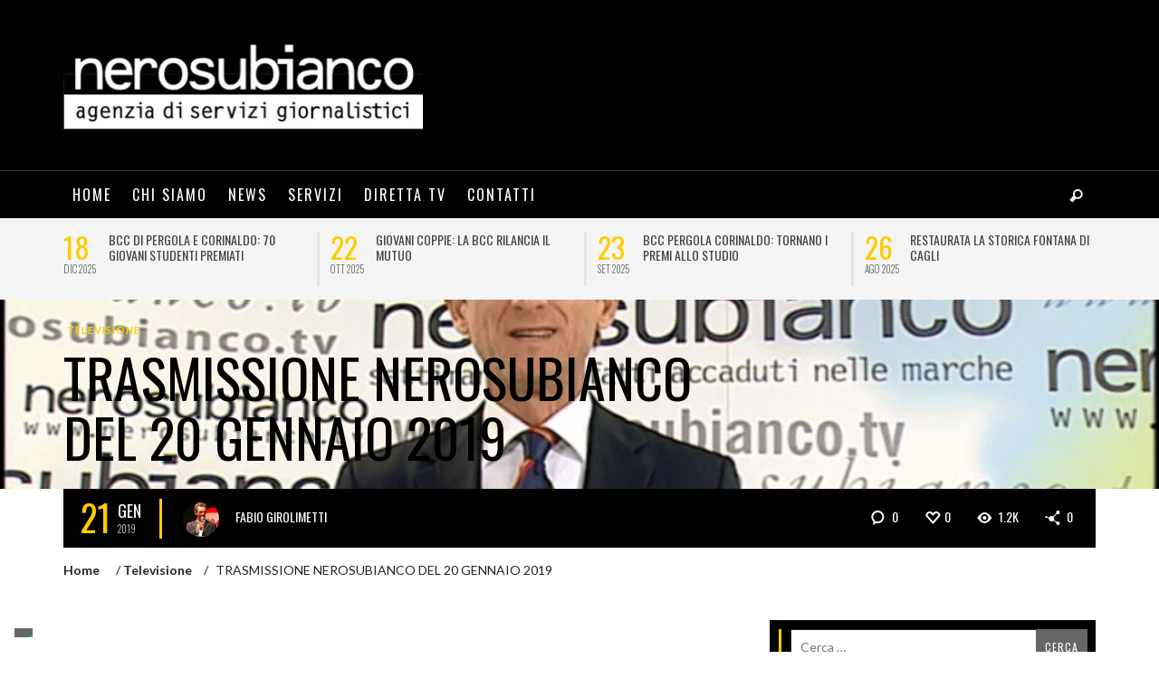

--- FILE ---
content_type: text/html; charset=UTF-8
request_url: https://www.nerosubianco.tv/2019/01/21/trasmissione-nerosubianco-del-20-gennaio-2019/
body_size: 20912
content:
<!DOCTYPE html> <!--[if lt IE 9]>         <html class="no-js lt-ie9 lt-ie10" itemscope="itemscope" itemtype="http://schema.org/Article" lang="it-IT" prefix="og: https://ogp.me/ns#"> <![endif]--> <!--[if IE 9]>         <html class="no-js lt-ie10" itemscope="itemscope" itemtype="http://schema.org/Article" lang="it-IT" prefix="og: https://ogp.me/ns#"> <![endif]--> <!--[if gt IE 9]><!--><html class=no-js itemscope=itemscope itemtype=http://schema.org/Article lang=it-IT prefix="og: https://ogp.me/ns#"> <!--<![endif]--><head><link rel=preconnect href=https://fonts.gstatic.com crossorigin /><link rel=preload as=style href="https://fonts.googleapis.com/css?family=Oswald%3A300%2C400%2C700%7CLato%3A100%2C300%2C400%2C700%2C900%2C100italic%2C300italic%2C400italic%2C700italic%2C900italic&#038;ver=1656938988&display=swap" media=all onload="this.rel='stylesheet'"/><title itemprop=name>TRASMISSIONE NEROSUBIANCO DEL 20 GENNAIO 2019 - NEROSUBIANCO</title><meta name=google-site-verification content=ctWeSu1_81C2vWH7-at8pr6TqxJz0vGdCR6E4nIPUJA /><meta name=robots content="follow, index, max-snippet:-1, max-video-preview:-1, max-image-preview:large"/><link rel=canonical href=https://www.nerosubianco.tv/2019/01/21/trasmissione-nerosubianco-del-20-gennaio-2019/ /><meta property=og:locale content=it_IT /><meta property=og:type content=article /><meta property=og:title content="TRASMISSIONE NEROSUBIANCO DEL 20 GENNAIO 2019 - NEROSUBIANCO"/><meta property=og:description content="La trasmissione Nerosubianco numero 2155, andata in onda su Tv Centro Marche domenica 20 gennaio 2019. Gli argomenti di questa settimana: due anni dopo la tragedia di Rigopiano parlano i genitori di una delle vittime, arrestati ad Ancona quattro spacciatori di shaboo, falconaresi contro le barriere fonoassorbenti, per il Times"/><meta property=og:url content=https://www.nerosubianco.tv/2019/01/21/trasmissione-nerosubianco-del-20-gennaio-2019/ /><meta property=og:site_name content=NEROSUBIANCO /><meta property=article:author content=https://www.facebook.com/fabio.girolimetti /><meta property=article:tag content="Fabio Girolimetti"/><meta property=article:tag content=nerosubianco /><meta property=article:tag content="Tv Centro Marche"/><meta property=article:section content=Televisione /><meta property=og:image content=https://www.nerosubianco.tv/wp-content/uploads/2019/01/nsb200119.png /><meta property=og:image:secure_url content=https://www.nerosubianco.tv/wp-content/uploads/2019/01/nsb200119.png /><meta property=og:image:width content=1055 /><meta property=og:image:height content=540 /><meta property=og:image:alt content="TRASMISSIONE NEROSUBIANCO DEL 20 GENNAIO 2019"/><meta property=og:image:type content=image/png /><meta property=article:published_time content=2019-01-21T15:34:10+00:00 /><meta name=twitter:card content=summary_large_image /><meta name=twitter:title content="TRASMISSIONE NEROSUBIANCO DEL 20 GENNAIO 2019 - NEROSUBIANCO"/><meta name=twitter:description content="La trasmissione Nerosubianco numero 2155, andata in onda su Tv Centro Marche domenica 20 gennaio 2019. Gli argomenti di questa settimana: due anni dopo la tragedia di Rigopiano parlano i genitori di una delle vittime, arrestati ad Ancona quattro spacciatori di shaboo, falconaresi contro le barriere fonoassorbenti, per il Times"/><meta name=twitter:image content=https://www.nerosubianco.tv/wp-content/uploads/2019/01/nsb200119.png /><meta name=twitter:label1 content="Scritto da"/><meta name=twitter:data1 content="Fabio Girolimetti"/><meta name=twitter:label2 content="Tempo di lettura"/><meta name=twitter:data2 content="Meno di un minuto"/> <script type=application/ld+json class=rank-math-schema-pro>{"@context":"https://schema.org","@graph":[{"@type":["NewsMediaOrganization","Organization"],"@id":"https://www.nerosubianco.tv/#organization","name":"Nero su bianco","url":"https://www.nerosubianco.tv","logo":{"@type":"ImageObject","@id":"https://www.nerosubianco.tv/#logo","url":"https://www.nerosubianco.tv/wp-content/uploads/2015/02/nero-su-bianco-logo-retina.jpg","caption":"Nero su bianco","inLanguage":"it-IT","width":"800","height":"198"}},{"@type":"WebSite","@id":"https://www.nerosubianco.tv/#website","url":"https://www.nerosubianco.tv","name":"Nero su bianco","publisher":{"@id":"https://www.nerosubianco.tv/#organization"},"inLanguage":"it-IT"},{"@type":"ImageObject","@id":"https://www.nerosubianco.tv/wp-content/uploads/2019/01/nsb200119.png","url":"https://www.nerosubianco.tv/wp-content/uploads/2019/01/nsb200119.png","width":"1055","height":"540","inLanguage":"it-IT"},{"@type":"WebPage","@id":"https://www.nerosubianco.tv/2019/01/21/trasmissione-nerosubianco-del-20-gennaio-2019/#webpage","url":"https://www.nerosubianco.tv/2019/01/21/trasmissione-nerosubianco-del-20-gennaio-2019/","name":"TRASMISSIONE NEROSUBIANCO DEL 20 GENNAIO 2019 - NEROSUBIANCO","datePublished":"2019-01-21T15:34:10+00:00","dateModified":"2019-01-21T15:34:10+00:00","isPartOf":{"@id":"https://www.nerosubianco.tv/#website"},"primaryImageOfPage":{"@id":"https://www.nerosubianco.tv/wp-content/uploads/2019/01/nsb200119.png"},"inLanguage":"it-IT"},{"@type":"Person","@id":"https://www.nerosubianco.tv/author/fabio-girolimetti/","name":"Fabio Girolimetti","url":"https://www.nerosubianco.tv/author/fabio-girolimetti/","image":{"@type":"ImageObject","@id":"https://www.nerosubianco.tv/wp-content/uploads/2015/02/Fabio-Girolimetti-150x150.jpg","url":"https://www.nerosubianco.tv/wp-content/uploads/2015/02/Fabio-Girolimetti-150x150.jpg","caption":"Fabio Girolimetti","inLanguage":"it-IT"},"sameAs":["https://www.nerosubianco.tv/","https://www.facebook.com/fabio.girolimetti"],"worksFor":{"@id":"https://www.nerosubianco.tv/#organization"}},{"@type":"NewsArticle","headline":"TRASMISSIONE NEROSUBIANCO DEL 20 GENNAIO 2019 - NEROSUBIANCO","datePublished":"2019-01-21T15:34:10+00:00","dateModified":"2019-01-21T15:34:10+00:00","author":{"@id":"https://www.nerosubianco.tv/author/fabio-girolimetti/"},"publisher":{"@id":"https://www.nerosubianco.tv/#organization"},"description":"<p>La trasmissione Nerosubianco numero 2155, andata in onda su Tv Centro Marche domenica 20 gennaio 2019.\nGli argomenti di questa settimana: due anni dopo la tragedia di Rigopiano parlano i genitori di una delle vittime, arrestati ad Ancona quattro spacciatori di shaboo, falconaresi contro le barriere fonoassorbenti, per il Times le Marche sono la nuova Toscana, ragazzi disabili protagonisti del film \"Fuori centro\".</p>\n","copyrightYear":"2019","copyrightHolder":{"@id":"https://www.nerosubianco.tv/#organization"},"name":"TRASMISSIONE NEROSUBIANCO DEL 20 GENNAIO 2019 - NEROSUBIANCO","@id":"https://www.nerosubianco.tv/2019/01/21/trasmissione-nerosubianco-del-20-gennaio-2019/#richSnippet","isPartOf":{"@id":"https://www.nerosubianco.tv/2019/01/21/trasmissione-nerosubianco-del-20-gennaio-2019/#webpage"},"image":{"@id":"https://www.nerosubianco.tv/wp-content/uploads/2019/01/nsb200119.png"},"inLanguage":"it-IT","mainEntityOfPage":{"@id":"https://www.nerosubianco.tv/2019/01/21/trasmissione-nerosubianco-del-20-gennaio-2019/#webpage"}}]}</script><link rel=dns-prefetch href=//fonts.googleapis.com /><link rel=dns-prefetch href=//s.w.org /><link rel=alternate type=application/rss+xml title="NEROSUBIANCO &raquo; Feed" href=https://www.nerosubianco.tv/feed/ /><link rel=alternate type=application/rss+xml title="NEROSUBIANCO &raquo; Feed dei commenti" href=https://www.nerosubianco.tv/comments/feed/ /><link rel=alternate type=application/rss+xml title="NEROSUBIANCO &raquo; TRASMISSIONE NEROSUBIANCO DEL 20 GENNAIO 2019 Feed dei commenti" href=https://www.nerosubianco.tv/2019/01/21/trasmissione-nerosubianco-del-20-gennaio-2019/feed/ /><link rel=https://api.w.org/ href=https://www.nerosubianco.tv/wp-json/ /><link rel=alternate type=application/json href=https://www.nerosubianco.tv/wp-json/wp/v2/posts/2874 /><link rel=EditURI type=application/rsd+xml title=RSD href=https://www.nerosubianco.tv/xmlrpc.php?rsd /><link rel=wlwmanifest type=application/wlwmanifest+xml href=https://www.nerosubianco.tv/wp-includes/wlwmanifest.xml /><meta name=generator content="WordPress 6.0.1"/><link rel=shortlink href='https://www.nerosubianco.tv/?p=2874'/><link rel=alternate type=application/json+oembed href="https://www.nerosubianco.tv/wp-json/oembed/1.0/embed?url=https%3A%2F%2Fwww.nerosubianco.tv%2F2019%2F01%2F21%2Ftrasmissione-nerosubianco-del-20-gennaio-2019%2F"/><link rel=alternate type=text/xml+oembed href="https://www.nerosubianco.tv/wp-json/oembed/1.0/embed?url=https%3A%2F%2Fwww.nerosubianco.tv%2F2019%2F01%2F21%2Ftrasmissione-nerosubianco-del-20-gennaio-2019%2F&#038;format=xml"/><link rel=profile href=http://gmpg.org/xfn/11><link rel=pingback href=https://www.nerosubianco.tv/xmlrpc.php><meta name=description content="Agenzia Giornalistica"><meta charset=UTF-8><link href=//www.google-analytics.com rel=dns-prefetch><meta http-equiv=X-UA-Compatible content="IE=edge,chrome=1"><meta name=viewport content="width=device-width,initial-scale=1.0,user-scalable=yes"><!--[if lt IE 9]>
	<script src="//cdnjs.cloudflare.com/ajax/libs/html5shiv/3.7/html5shiv.min.js"></script>
	<script src="//cdnjs.cloudflare.com/ajax/libs/respond.js/1.4.2/respond.min.js"></script>
<![endif]--><meta property=og:site_name content=NEROSUBIANCO><meta property=og:title content="TRASMISSIONE NEROSUBIANCO DEL 20 GENNAIO 2019"><meta property=og:description content="La trasmissione Nerosubianco numero 2155, andata in onda su Tv Centro Marche domenica 20 gennaio 2019. Gli argomenti di questa settimana: due anni dopo la tragedia di Rigopiano parlano i genitori di una delle vittime, arrestati ad Ancona quattro spacciatori di shaboo, falconaresi contro le barriere fonoassorbenti, per il Times"><meta property=og:url content=https://www.nerosubianco.tv/2019/01/21/trasmissione-nerosubianco-del-20-gennaio-2019/ /><meta property=og:image content=https://www.nerosubianco.tv/wp-content/uploads/2019/01/nsb200119.png /><link rel=amphtml href="https://www.nerosubianco.tv/2019/01/21/trasmissione-nerosubianco-del-20-gennaio-2019/?amp=1"><link rel=icon href=https://www.nerosubianco.tv/wp-content/uploads/2015/02/nero-su-bianco-logo-mini-150x45.jpg sizes=32x32 /><link rel=icon href=https://www.nerosubianco.tv/wp-content/uploads/2015/02/nero-su-bianco-logo-mini.jpg sizes=192x192 /><link rel=apple-touch-icon href=https://www.nerosubianco.tv/wp-content/uploads/2015/02/nero-su-bianco-logo-mini.jpg /><meta name=msapplication-TileImage content=https://www.nerosubianco.tv/wp-content/uploads/2015/02/nero-su-bianco-logo-mini.jpg /><noscript><style>img.jch-lazyload,iframe.jch-lazyload{display:none}</style> </noscript><style id=jch-optimize-critical-css data-id=238761855b5c9c18c2d397f5ee3efba3083934e62dd2d13b396ffe3dd77e3ab3>@supports (-webkit-touch-callout:inherit){}@supports (position:sticky){}@supports ((-webkit-mask-image:none) or (mask-image:none)) or (-webkit-mask-image:none){}@media all{ol,ul{box-sizing:border-box}}@supports (position:sticky){}@media all{:root{--wp--preset--font-size--normal:16px;--wp--preset--font-size--huge:42px}.screen-reader-text{border:0;clip:rect(1px,1px,1px,1px);-webkit-clip-path:inset(50%);clip-path:inset(50%);height:1px;margin:-1px;overflow:hidden;padding:0;position:absolute;width:1px;word-wrap:normal!important}.screen-reader-text:focus{background-color:#ddd;clip:auto!important;-webkit-clip-path:none;clip-path:none;color:#444;display:block;font-size:1em;height:auto;left:5px;line-height:normal;padding:15px 23px 14px;text-decoration:none;top:5px;width:auto;z-index:100000}html:where(.has-border-color),html:where([style*=border-width]){border-style:solid}html:where(img[class*=wp-image-]){height:auto;max-width:100%}}body{--wp--preset--color--black:#000;--wp--preset--color--cyan-bluish-gray:#abb8c3;--wp--preset--color--white:#fff;--wp--preset--color--pale-pink:#f78da7;--wp--preset--color--vivid-red:#cf2e2e;--wp--preset--color--luminous-vivid-orange:#ff6900;--wp--preset--color--luminous-vivid-amber:#fcb900;--wp--preset--color--light-green-cyan:#7bdcb5;--wp--preset--color--vivid-green-cyan:#00d084;--wp--preset--color--pale-cyan-blue:#8ed1fc;--wp--preset--color--vivid-cyan-blue:#0693e3;--wp--preset--color--vivid-purple:#9b51e0;--wp--preset--gradient--vivid-cyan-blue-to-vivid-purple:linear-gradient(135deg,rgba(6,147,227,1) 0%,rgb(155,81,224) 100%);--wp--preset--gradient--light-green-cyan-to-vivid-green-cyan:linear-gradient(135deg,rgb(122,220,180) 0%,rgb(0,208,130) 100%);--wp--preset--gradient--luminous-vivid-amber-to-luminous-vivid-orange:linear-gradient(135deg,rgba(252,185,0,1) 0%,rgba(255,105,0,1) 100%);--wp--preset--gradient--luminous-vivid-orange-to-vivid-red:linear-gradient(135deg,rgba(255,105,0,1) 0%,rgb(207,46,46) 100%);--wp--preset--gradient--very-light-gray-to-cyan-bluish-gray:linear-gradient(135deg,rgb(238,238,238) 0%,rgb(169,184,195) 100%);--wp--preset--gradient--cool-to-warm-spectrum:linear-gradient(135deg,rgb(74,234,220) 0%,rgb(151,120,209) 20%,rgb(207,42,186) 40%,rgb(238,44,130) 60%,rgb(251,105,98) 80%,rgb(254,248,76) 100%);--wp--preset--gradient--blush-light-purple:linear-gradient(135deg,rgb(255,206,236) 0%,rgb(152,150,240) 100%);--wp--preset--gradient--blush-bordeaux:linear-gradient(135deg,rgb(254,205,165) 0%,rgb(254,45,45) 50%,rgb(107,0,62) 100%);--wp--preset--gradient--luminous-dusk:linear-gradient(135deg,rgb(255,203,112) 0%,rgb(199,81,192) 50%,rgb(65,88,208) 100%);--wp--preset--gradient--pale-ocean:linear-gradient(135deg,rgb(255,245,203) 0%,rgb(182,227,212) 50%,rgb(51,167,181) 100%);--wp--preset--gradient--electric-grass:linear-gradient(135deg,rgb(202,248,128) 0%,rgb(113,206,126) 100%);--wp--preset--gradient--midnight:linear-gradient(135deg,rgb(2,3,129) 0%,rgb(40,116,252) 100%);--wp--preset--duotone--dark-grayscale:url('/#wp-duotone-dark-grayscale');--wp--preset--duotone--grayscale:url('/#wp-duotone-grayscale');--wp--preset--duotone--purple-yellow:url('/#wp-duotone-purple-yellow');--wp--preset--duotone--blue-red:url('/#wp-duotone-blue-red');--wp--preset--duotone--midnight:url('/#wp-duotone-midnight');--wp--preset--duotone--magenta-yellow:url('/#wp-duotone-magenta-yellow');--wp--preset--duotone--purple-green:url('/#wp-duotone-purple-green');--wp--preset--duotone--blue-orange:url('/#wp-duotone-blue-orange');--wp--preset--font-size--small:13px;--wp--preset--font-size--medium:20px;--wp--preset--font-size--large:36px;--wp--preset--font-size--x-large:42px}@media all{.mm-menu.mm-offcanvas{display:none;position:fixed}}@media all{[class^="icon-iconic-"]:before,[class*=" icon-iconic-"]:before{font-family:"iconic";font-style:normal;font-weight:normal;speak:none;display:inline-block;text-decoration:inherit;width:1em;margin-right:.2em;text-align:center;font-variant:normal;text-transform:none;line-height:1em;margin-left:.2em}.icon-iconic-heart-empty:before{content:'\e803'}.icon-iconic-heart:before{content:'\e802'}.icon-iconic-eye:before{content:'\e81b'}.icon-iconic-tag:before{content:'\e81c'}.icon-iconic-comment-alt2:before{content:'\e82e'}.icon-iconic-share:before{content:'\e846'}.icon-iconic-search:before{content:'\e800'}.icon-iconic-clock:before{content:'\e84e'}}@media all{[class^="icon-social-"]:before,[class*=" icon-social-"]:before{font-family:"zocial";font-style:normal;font-weight:normal;speak:none;display:inline-block;text-decoration:inherit;width:1em;margin-right:.2em;text-align:center;font-variant:normal;text-transform:none;line-height:1em;margin-left:.2em}.icon-social-email:before{content:'\e835'}.icon-social-facebook:before{content:'\e83e'}}@media all{.animated{-webkit-animation-duration:1s;animation-duration:1s;-webkit-animation-fill-mode:both;animation-fill-mode:both}}@media all{html{font-family:sans-serif;-ms-text-size-adjust:100%;-webkit-text-size-adjust:100%}body{margin:0}article,aside,details,figcaption,figure,footer,header,hgroup,main,nav,section,summary{display:block}a{background:transparent}a:active,a:hover{outline:0}b,strong{font-weight:bold}h1{font-size:2em;margin:0.67em 0}small{font-size:80%}img{border:0}figure{margin:1em 40px}pre{overflow:auto}code,kbd,pre,samp{font-family:monospace,monospace;font-size:1em}button,input,optgroup,select,textarea{color:inherit;font:inherit;margin:0}button{overflow:visible}button,select{text-transform:none}button,html input[type="button"],input[type="reset"],input[type="submit"]{-webkit-appearance:button;cursor:pointer}button::-moz-focus-inner,input::-moz-focus-inner{border:0;padding:0}input{line-height:normal}input[type="checkbox"],input[type="radio"]{box-sizing:border-box;padding:0}input[type="search"]{-webkit-appearance:textfield;-moz-box-sizing:content-box;-webkit-box-sizing:content-box;box-sizing:content-box}input[type="search"]::-webkit-search-cancel-button,input[type="search"]::-webkit-search-decoration{-webkit-appearance:none}textarea{overflow:auto}optgroup{font-weight:bold}td,th{padding:0}*{-webkit-box-sizing:border-box;-moz-box-sizing:border-box;box-sizing:border-box}*:before,*:after{-webkit-box-sizing:border-box;-moz-box-sizing:border-box;box-sizing:border-box}html{font-size:10px;-webkit-tap-highlight-color:rgba(0,0,0,0)}body{font-family:"Helvetica Neue",Helvetica,Arial,sans-serif;font-size:14px;line-height:1.428571429;color:#333;background-color:#fff}input,button,select,textarea{font-family:inherit;font-size:inherit;line-height:inherit}a{color:#428bca;text-decoration:none}a:hover,a:focus{color:#2a6596;text-decoration:underline}a:focus{outline:thin dotted;outline:5px auto -webkit-focus-ring-color;outline-offset:-2px}figure{margin:0}img{vertical-align:middle}.container{margin-right:auto;margin-left:auto;padding-left:15px;padding-right:15px}.container:before,.container:after{content:" ";display:table}.container:after{clear:both}}@media all and (min-width:768px){.container{width:750px}}@media all and (min-width:992px){.container{width:970px}}@media all and (min-width:1200px){.container{width:1170px}}@media all{.row{margin-left:-15px;margin-right:-15px}.row:before,.row:after{content:" ";display:table}.row:after{clear:both}.col-xs-1,.col-sm-1,.col-md-1,.col-lg-1,.col-xs-2,.col-sm-2,.col-md-2,.col-lg-2,.col-xs-3,.col-sm-3,.col-md-3,.col-lg-3,.col-xs-4,.col-sm-4,.col-md-4,.col-lg-4,.col-xs-5,.col-sm-5,.col-md-5,.col-lg-5,.col-xs-6,.col-sm-6,.col-md-6,.col-lg-6,.col-xs-7,.col-sm-7,.col-md-7,.col-lg-7,.col-xs-8,.col-sm-8,.col-md-8,.col-lg-8,.col-xs-9,.col-sm-9,.col-md-9,.col-lg-9,.col-xs-10,.col-sm-10,.col-md-10,.col-lg-10,.col-xs-11,.col-sm-11,.col-md-11,.col-lg-11,.col-xs-12,.col-sm-12,.col-md-12,.col-lg-12{position:relative;min-height:1px;padding-left:15px;padding-right:15px}.col-xs-1,.col-xs-2,.col-xs-3,.col-xs-4,.col-xs-5,.col-xs-6,.col-xs-7,.col-xs-8,.col-xs-9,.col-xs-10,.col-xs-11,.col-xs-12{float:left}.col-xs-1{width:8.3333333333%}.col-xs-2{width:16.6666666667%}.col-xs-3{width:25%}.col-xs-4{width:33.3333333333%}.col-xs-5{width:41.6666666667%}.col-xs-6{width:50%}.col-xs-7{width:58.3333333333%}.col-xs-8{width:66.6666666667%}.col-xs-9{width:75%}.col-xs-10{width:83.3333333333%}.col-xs-11{width:91.6666666667%}.col-xs-12{width:100%}}@media all and (min-width:768px){.col-sm-1,.col-sm-2,.col-sm-3,.col-sm-4,.col-sm-5,.col-sm-6,.col-sm-7,.col-sm-8,.col-sm-9,.col-sm-10,.col-sm-11,.col-sm-12{float:left}.col-sm-1{width:8.3333333333%}.col-sm-2{width:16.6666666667%}.col-sm-3{width:25%}.col-sm-4{width:33.3333333333%}.col-sm-5{width:41.6666666667%}.col-sm-6{width:50%}.col-sm-7{width:58.3333333333%}.col-sm-8{width:66.6666666667%}.col-sm-9{width:75%}.col-sm-10{width:83.3333333333%}.col-sm-11{width:91.6666666667%}.col-sm-12{width:100%}}@media all and (min-width:992px){.col-md-1,.col-md-2,.col-md-3,.col-md-4,.col-md-5,.col-md-6,.col-md-7,.col-md-8,.col-md-9,.col-md-10,.col-md-11,.col-md-12{float:left}.col-md-1{width:8.3333333333%}.col-md-2{width:16.6666666667%}.col-md-3{width:25%}.col-md-4{width:33.3333333333%}.col-md-5{width:41.6666666667%}.col-md-6{width:50%}.col-md-7{width:58.3333333333%}.col-md-8{width:66.6666666667%}.col-md-9{width:75%}.col-md-10{width:83.3333333333%}.col-md-11{width:91.6666666667%}.col-md-12{width:100%}}@media all and (min-width:1200px){.col-lg-1,.col-lg-2,.col-lg-3,.col-lg-4,.col-lg-5,.col-lg-6,.col-lg-7,.col-lg-8,.col-lg-9,.col-lg-10,.col-lg-11,.col-lg-12{float:left}.col-lg-1{width:8.3333333333%}.col-lg-2{width:16.6666666667%}.col-lg-3{width:25%}.col-lg-4{width:33.3333333333%}.col-lg-5{width:41.6666666667%}.col-lg-6{width:50%}.col-lg-7{width:58.3333333333%}.col-lg-8{width:66.6666666667%}.col-lg-9{width:75%}.col-lg-10{width:83.3333333333%}.col-lg-11{width:91.6666666667%}.col-lg-12{width:100%}}@media all{[class*="vw-block-grid-"]{display:block;margin:-15px;padding:0}[class*="vw-block-grid-"]:before,[class*="vw-block-grid-"]:after{content:" ";display:table}[class*="vw-block-grid-"]:after{clear:both}.vw-block-grid-item{display:inline;margin:0;padding:15px;height:auto;float:left;list-style:none}.vw-block-grid-xs-1>.vw-block-grid-item{width:100%}.vw-block-grid-xs-1>.vw-block-grid-item:nth-of-type(n){clear:none}.vw-block-grid-xs-1>.vw-block-grid-item:nth-of-type(1n+1){clear:both}}@media all and (min-width:768px){.vw-block-grid-sm-2>.vw-block-grid-item{width:50%}.vw-block-grid-sm-2>.vw-block-grid-item:nth-of-type(n){clear:none}.vw-block-grid-sm-2>.vw-block-grid-item:nth-of-type(2n+1){clear:both}}@media all{.clearfix:before,.clearfix:after{content:" ";display:table}.clearfix:after{clear:both}.invisible{visibility:hidden}.hidden{display:none !important;visibility:hidden !important}@-ms-viewport{width:device-width}.visible-xs,.visible-sm,.visible-md,.visible-lg{display:none !important}}@media all and (max-width:767px){.visible-xs{display:block !important}}@media all and (min-width:768px) and (max-width:991px){.visible-sm{display:block !important}}@media all and (min-width:992px) and (max-width:1199px){.visible-md{display:block !important}}@media all and (min-width:1200px){.visible-lg{display:block !important}}@media all{body{line-height:1.6em;margin:0}textarea{max-width:100%;border-radius:0;-webkit-appearance:none}.clearfix:before,.clearfix:after{content:" ";display:table}.clearfix:after{clear:both}h1,h2,h3,h4,h5,h6{line-height:1.25}h1 a,h2 a,h3 a,h4 a,h5 a,h6 a{color:inherit;text-decoration:none}img{max-width:100%;height:auto}input[type=text],input[type=search],input[type=password],input[type=button],input[type=submit],input[type=email],button,.vw-button,textarea{padding:5px 10px;line-height:28px;box-sizing:border-box;border-radius:0;-webkit-appearance:none;border:#000 1px solid}input[type=button],input[type=submit],button,.vw-button{text-transform:uppercase;background-color:#666;color:#FFF !important;border:0px solid;letter-spacing:1px !important;font-size:12px;line-height:30px;margin-bottom:5px;margin-right:4px;-webkit-transition:all 0.2s ease-out;-moz-transition:all 0.2s ease-out;transition:all 0.2s ease-out}input[type=text],input[type=search],input[type=password]{border:1px solid}.wp-post-image{height:auto;max-width:100%;margin-bottom:15px}.vw-logo-wrapper{width:100%}.vw-logo-link{display:inline-block}.vw-logo-link:hover{text-decoration:none}.vw-logo-2x{display:none}}@media all{.vw-site-header.vw-site-header-style-centered-logo .vw-site-header-inner,.vw-site-header.vw-site-header-style-left-logo .vw-site-header-inner{padding:45px 0}.vw-site-header.vw-site-header-style-left-logo .vw-logo-wrapper,.vw-site-header.vw-site-header-style-left-logo .vw-header-ads-wrapper{display:table-cell;vertical-align:middle}.vw-site-header.vw-site-header-style-left-logo .vw-header-ads-wrapper{width:100%;text-align:right}}@media all and (min-width:992px){.vw-site-header.vw-site-header-style-left-logo .vw-header-ads-wrapper{padding-left:15px}.vw-site-header.vw-site-header-style-left-logo .vw-header-ads-leader-board,.vw-site-header.vw-site-header-style-left-logo .vw-header-ads-banner{float:right}}@media all and (max-width:991px){.vw-site-header.vw-site-header-style-left-logo .vw-header-ads-wrapper{display:block;text-align:center}.vw-site-header.vw-site-header-style-left-logo .vw-mobile-nav-button-wrapper{width:100%}}@media all{.vw-site-header.vw-site-header-style-centered-logo .vw-site-header-inner{text-align:center}}@media all and (max-width:991px){.vw-header-ads-wrapper{margin-top:2em}}@media all{.vw-header-ads-leader-board,.vw-header-ads-banner{max-width:100%;margin:auto}.vw-header-ads-leader-board{width:728px;height:90px}.vw-header-ads-banner{width:468px;height:60px}.vw-single-header-ads{display:inline-block !important}}@media all and (max-width:991px){.vw-single-header-ads{width:468px;height:60px}}@media all and (max-width:479px){.vw-single-header-ads{width:234px;height:60px}}@media all{.vw-sidebar-position-right .vw-page-content,.vw-sidebar-position-left .vw-page-content{position:relative;min-height:1px;padding-left:15px;padding-right:15px}}@media all and (min-width:768px){.vw-sidebar-position-right .vw-page-content,.vw-sidebar-position-left .vw-page-content{float:left;width:66.6666666667%}}@media all{.vw-sidebar-position-right .vw-page-sidebar,.vw-sidebar-position-left .vw-page-sidebar{position:relative;min-height:1px;padding-left:15px;padding-right:15px}}@media all and (min-width:768px){.vw-sidebar-position-right .vw-page-sidebar,.vw-sidebar-position-left .vw-page-sidebar{float:left;width:33.3333333333%}}@media all and (min-width:768px){.vw-sidebar-position-left .vw-page-content{left:33.3333333333%}}@media all{.vw-page-wrapper{padding:30px 0}}@media all{.vw-menu{margin:0;padding:0}.vw-menu li{list-style:none}.vw-menu a{text-decoration:none}.vw-menu .menu-item-depth-0{display:inline-block}.vw-menu .menu-item-depth-0>.sub-menu-wrapper{box-shadow:0px 0px 10px rgba(0,0,0,0.1)}.vw-menu .menu-link{display:block;padding:10px}.vw-menu .main-menu-link{z-index:20000}.vw-menu .sub-menu{padding:0;width:250px;position:relative}.vw-menu .sub-menu-wrapper{-webkit-backface-visibility:hidden;text-align:left}.vw-menu .sub-menu-link{position:relative}.vw-menu-main-wrapper{border-top:1px solid}.vw-menu-location-main{position:relative}.vw-menu-location-main .main-menu-link{text-transform:uppercase;font-weight:bold;font-size:0.9em;position:relative;padding:15px 10px}.vw-menu-location-main .sub-menu-wrapper{position:absolute;display:none;background-color:#EEE;z-index:100000}.vw-menu-location-main .main-menu-item .main-menu-link{color:inherit}}@media all and (max-width:991px){.vw-menu-location-main{display:none}}@media all{.vw-menu-location-main .vw-menu-additional-icons{display:inline-block;position:absolute;height:100%;right:0;top:0}.vw-menu-location-main .vw-menu-additional-logo{display:inline-block;float:left;opacity:0;width:0;overflow:hidden}.vw-menu-location-main .vw-menu-additional-logo a{word-wrap:initial}.vw-menu-location-main .vw-menu-additional-logo img{max-height:36px;width:auto}.vw-mobile-nav-button{padding:5px;display:inline-block;cursor:pointer;vertical-align:middle}.vw-mobile-nav-button-wrapper{text-align:right;display:none}}@media all and (max-width:991px){.vw-mobile-nav-button-wrapper{display:table-cell;vertical-align:middle}}@media all{.vw-menu-mobile-wrapper{display:none}.entry-title,.vw-post-content,.comment-text{-ms-word-wrap:break-word;word-wrap:break-word}.entry-title{font-size:40px;line-height:1.1em;text-transform:uppercase;margin-top:0}.vw-post-content>:first-child,article.page>:first-child{margin-top:0}.vw-page-content>article,.vw-about-author-section,.vw-post-navigation,.vw-related-posts,.vw-post-comments{margin-bottom:50px}.vw-page-content>article+.vw-post-navigation{margin-top:-15px;margin-bottom:40px}.vw-related-posts-title,.vw-post-comments-title{font-size:22px;text-transform:uppercase;padding-bottom:10px}body.single .vw-embeded-media,body.single .vw-featured-image{margin-bottom:30px}body.single .vw-embeded-media>*{max-width:100%}body.single .vw-featured-image{position:relative}.vw-post-navigation{border-top:4px solid;padding:20px 0 0 0;text-transform:uppercase}.vw-post-navigation .wp-post-image{margin:0}.vw-post-navigation-previous,.vw-post-navigation-next{width:49%;float:left;padding:10px 0;-webkit-transition:background-color 0.15s ease-out;-moz-transition:background-color 0.15s ease-out;transition:background-color 0.15s ease-out}.vw-post-navigation-previous:hover,.vw-post-navigation-next:hover{text-decoration:none}.vw-post-navigation-previous{margin-right:1%}.vw-post-navigation-previous .wp-post-image{float:left;margin-right:15px}.vw-post-navigation-previous .wp-post-image+.vw-post-navigation-content{margin-left:75px}.vw-post-navigation-previous .vw-post-navigation-content{margin-left:15px}.vw-post-navigation-next{margin-left:1%;text-align:right}.vw-post-navigation-next .wp-post-image{float:right;margin-left:15px}.vw-post-navigation-next .wp-post-image+.vw-post-navigation-content{margin-right:75px}.vw-post-navigation-next .vw-post-navigation-content{margin-right:15px}.vw-post-navigation-content{display:block}.vw-post-navigation-title{margin:0;font-size:14px}.vw-post-navigation-label{font-size:10px;font-weight:bold;letter-spacing:1px}.vw-about-author-section{position:relative}.vw-about-author-section .vw-author-avatar{float:left;margin-right:25px;position:relative;padding-top:10px;padding-bottom:10px}.vw-about-author-section .vw-author-avatar+.vw-about-author{margin-left:175px}.vw-about-author-section .vw-about-author{padding-bottom:15px}.vw-about-author-section .vw-author-name{font-size:1.4em;color:#FFF;margin-top:15px;margin-bottom:15px;text-transform:uppercase;border-left:3px solid;padding-left:10px}.vw-about-author-section .vw-author-bio{font-size:0.95em;line-height:1.5em;padding-right:25px;margin-bottom:20px}.vw-post-meta-large .vw-post-meta,.vw-post-meta-large .vw-post-meta-icons{display:table-cell;padding:10px 15px}}@media all and (max-width:767px){.vw-post-meta-large .vw-post-meta,.vw-post-meta-large .vw-post-meta-icons{display:block}}@media all{.vw-post-meta-large{display:table;width:100%;background-color:#000}.vw-post-meta-large .vw-date-box{margin-right:20px;float:none;display:inline-block;vertical-align:middle;padding:0 20px 0 0;border-right:3px solid #373737}.vw-post-meta-large .vw-date-box>*{float:left}.vw-post-meta-large .vw-date-box-date{margin-right:5px}.vw-post-meta-large .vw-date-box-month>span{display:block;text-align:left}.vw-post-meta-large .vw-date-box-month>span:first-child{font-size:18px;font-weight:normal;opacity:1;margin-top:4px;line-height:1em}.vw-post-meta-large .vw-author-avatar{display:inline-block;vertical-align:middle;border-radius:50%;margin-right:15px;overflow:hidden}.vw-post-meta-large .avatar:hover{opacity:0.5}.vw-post-meta-large .author-name{font-size:14px;text-transform:uppercase}.vw-post-meta-large .vw-header-font{color:#FFF}.vw-post-meta-icons{font-size:14px;text-align:right}.vw-post-meta-icons .vw-icon{vertical-align:middle;font-size:18px;color:#FFF;margin-top:-5px;display:inline-block}.vw-post-meta-icon{padding:10px 10px 10px 5px;display:inline-block;margin-left:7px;-webkit-transition:all 0.25s ease-out;-moz-transition:all 0.25s ease-out;transition:all 0.25s ease-out}.vw-post-meta-icon:first-child{margin-left:0}.vw-post-meta-icon:hover{text-decoration:none}}@media all and (max-width:991px){.vw-post-meta-large .vw-post-meta,.vw-post-meta-large .vw-post-meta-icons{display:block}.vw-post-meta-icons{text-align:left;position:relative;margin-top:15px}.vw-post-meta-icons:before{display:block;content:'';height:4px;left:15px;right:15px;top:-10px;position:absolute;background-color:rgba(255,255,255,0.15)}.vw-post-meta-large .vw-post-meta-icons{padding-top:0}}@media all{.vw-tag-links{font-size:12px;text-transform:uppercase;margin-top:2em}.vw-tag-links a{margin-left:0.5em;margin-bottom:3px;background-color:#000;color:#DDD;padding:2px 8px;display:inline-block;-webkit-transition:all 0.2s ease-out;-moz-transition:all 0.2s ease-out;transition:all 0.2s ease-out}.vw-tag-links a:hover{text-decoration:none;color:#FFF}.vw-tag-links-title{font-weight:bold;margin-right:10px}.vw-post-box{background-color:#EEE}.vw-post-box .vw-post-box-thumbnail{display:block;position:relative;overflow:hidden}.vw-post-box .wp-post-image{margin:0;width:100%;-webkit-transition:all 0.35s ease-out;-moz-transition:all 0.35s ease-out;transition:all 0.35s ease-out}.vw-post-box .vw-post-box-title{text-transform:uppercase;font-size:18px;line-height:1.2em;word-break:break-word}.vw-post-box .vw-post-box-title a{color:inherit}.vw-post-box .vw-post-box-footer{padding:10px 20px;background-color:#000;text-transform:uppercase;font-size:11px;letter-spacing:1px;position:relative}.vw-post-box .vw-post-box-footer a,.vw-post-box .vw-post-box-footer span,.vw-post-box .vw-post-box-footer .vw-icon{color:#FFF}.vw-post-box .vw-icon{font-size:16px}.vw-post-box .vw-icon,.vw-post-box .vw-post-view-number,.vw-post-box .vw-post-likes-number{color:#666}}@media all{.vw-post-style-box{-webkit-transition:all 0.25s ease-in;-moz-transition:all 0.25s ease-in;transition:all 0.25s ease-in}.vw-post-style-box .vw-post-box-title{margin:0;position:absolute;bottom:0;left:0;right:0;background-color:rgba(0,0,0,0.5);display:block;padding:15px 20px;font-size:18px;line-height:1.3em;color:#FFF}.vw-post-style-box .vw-post-box-title:first-child{position:static}.vw-post-style-box .vw-post-date{display:inline-block}.vw-post-style-box .vw-post-box-footer{padding:10px 20px}.vw-post-style-box .vw-post-comment-count{float:right}}@media all{.vw-post-style-small-left-thumbnail.vw-post-box{background-color:transparent}.vw-post-style-small-left-thumbnail .vw-post-box-thumbnail{display:inline-block;float:left}.vw-post-style-small-left-thumbnail .vw-post-box-inner{margin-left:80px}.vw-post-style-small-left-thumbnail .vw-post-box-title{margin-top:0;margin-bottom:5px;font-size:1.1em}.vw-post-style-small-left-thumbnail .vw-post-meta-icon{padding-top:0px;padding-bottom:0px;margin-left:0}.vw-post-style-small-left-thumbnail .vw-icon{font-size:14px}.vw-post-style-small-left-thumbnail .vw-post-view-number,.vw-post-style-small-left-thumbnail .vw-post-likes-number{font-size:12px}.vw-post-style-small-comment .vw-post-box-title{font-size:12px;word-break:break-word;text-transform:none;margin-left:0;margin-top:0;color:#666 !important}.vw-post-style-small-comment .vw-comment-author-avatar,.vw-post-style-small-comment .vw-comment-author{display:inline-block}.vw-post-style-small-comment .vw-comment-author{text-transform:uppercase;font-size:14px}.vw-post-style-small-comment .vw-comment-author+span{font-style:italic}.vw-post-style-small-comment .vw-comment-author-avatar{float:left}.vw-post-style-small-comment .vw-comment-author-avatar img{border-radius:50%}.vw-post-style-small-comment .vw-comment-meta{margin-left:55px;padding-left:10px;border-left:2px solid}.vw-post-style-small-comment .vw-post-box-comment{font-style:italic;word-break:break-word;margin-left:15px;color:#BBB}.vw-post-style-small-comment+.vw-post-style-small-comment{margin-top:20px}.vw-post-loop-slide-list .vw-post-box+.vw-post-box{margin-top:20px}}@media all{.vw-post-style-slide{position:relative}.vw-post-style-slide .vw-post-box-thumbnail{display:block}.vw-post-style-slide .vw-post-box-thumbnail+.vw-post-box-inner{position:absolute}.vw-post-style-slide .wp-post-image{margin:0}.vw-post-style-slide .vw-post-categories{margin-bottom:5px}.vw-post-style-slide .vw-post-categories .vw-category-link{font-size:10px}.vw-post-style-slide .vw-post-categories .vw-category-link:first-child{padding-left:0}.vw-post-style-slide .vw-post-categories a+a:before{color:rgba(255,255,255,0.5)}.vw-post-style-slide .vw-post-box-inner{bottom:0;left:0;right:0;background-color:rgba(0,0,0,0.4);padding:15px 10px}.vw-post-style-slide .vw-post-box-title{margin:0;font-size:18px;color:#FFF}}@media all{.vw-post-loop-small-left-thumbnail .vw-post-box+.vw-post-box{margin-top:20px}.vw-post-style-small-left-thumbnail{background:transparent}.vw-site-social-profile-icon,.vw-author-socials a{color:#FFF;font-size:12px;padding:4px 7px;display:inline-block;width:30px;height:30px;margin-right:6px;margin-bottom:6px;background-color:#373737;-webkit-transition:background 0.15s ease-out;-moz-transition:background 0.15s ease-out;transition:background 0.15s ease-out}.vw-site-social-profile-icon:hover,.vw-author-socials a:hover{color:#FFF}.vw-site-social-profile-icon:last-child,.vw-author-socials a:last-child{margin-right:0}.vw-breaking-news-bar{background-color:#222;padding:15px 0;position:relative}.vw-breaking-news.invisible{height:60px;overflow:hidden}.vw-breaking-news-list{overflow:hidden;position:relative;padding-left:0;list-style:none;margin:0}.vw-breaking-news-list li{position:relative;width:25%;display:inline-block;float:left;padding-right:15px;min-height:60px;min-width:200px}.vw-breaking-news-list li+li:before{border-left:3px solid rgba(128,128,128,0.15);content:'';height:500px;display:inline-block;position:absolute;left:-15px}.vw-breaking-news-post-date{display:inline-block;color:#FFF;font-size:32px;font-weight:bolder;margin-top:6px;position:absolute}.vw-breaking-news-month{font-size:11px;font-weight:300;display:block;text-transform:uppercase;color:#DDD;opacity:0.8;line-height:1em;padding-top:8px}.vw-breaking-news-link{color:#DDD;font-size:14px;line-height:17px;text-transform:uppercase;margin-left:50px;display:inline-block;word-break:break-word}.vw-page-title-wrapper-top.vw-has-no-background{border-bottom:1px solid #EEE}.vw-page-title-box{padding:25px 15px 25px 0}}@media all{.vw-page-title{font-size:60px;text-transform:uppercase;line-height:1.1em;padding-right:34%;margin:0}}@media all and (max-width:991px){.vw-page-title{padding-right:20%;font-size:40px}}@media all and (max-width:767px){.vw-page-title{padding-right:10%;font-size:24px}}@media all{.vw-post-categories{position:relative;margin-bottom:10px}.vw-post-categories:before,.vw-post-categories:after{content:" ";display:table}.vw-post-categories:after{clear:both}.vw-post-categories .vw-category-link{float:left;text-transform:uppercase;text-decoration:none;display:inline-block;font-size:11px;font-weight:bolder;letter-spacing:1px;line-height:1em;padding:3px 4px;margin-right:4px}.vw-post-categories .vw-category-link:hover{text-decoration:underline}.vw-post-categories a+a:before{content:'/';left:-5px;display:inline-block;position:relative;color:rgba(128,128,128,0.4)}.vw-hamburger-icon{display:block;width:40px;height:36px;position:relative;z-index:2}.vw-hamburger-icon:before,.vw-hamburger-icon:after,.vw-hamburger-icon span{background:#FFF;content:'';display:block;width:30px;height:4px;position:absolute;left:5px}.vw-hamburger-icon:before{top:6px}.vw-hamburger-icon:after{bottom:8px}.vw-hamburger-icon span{top:50%;margin-top:-3px}.vw-date-box{float:left;text-align:center;padding:4px 8px;background:#000}.vw-date-box-date{font-size:40px;line-height:1em;min-width:1em;display:block}.vw-date-box-month{font-size:11px;font-weight:300;display:block;text-transform:uppercase;color:#FFF}.vw-date-box-month span{opacity:0.8}.vw-right-topic-line{overflow:hidden;position:relative}.vw-right-topic-line.widget-title>span:after,.vw-right-topic-line:after{content:' ';height:4px;background-color:#373737;width:1000%;position:absolute;display:inline-block;top:50%;margin-top:-7px;margin-left:10px}.widget-title{overflow:hidden}.widget-title.vw-right-topic-line:after{display:none}.widget-title.vw-right-topic-line>span{position:relative;display:inline-block}.widget-title.vw-right-topic-line>span:after{left:100%;margin-top:-2px}.vw-instant-search-buton{cursor:pointer}.vw-instant-search-buton i:before{font-size:16px}.vw-button{display:inline-block;text-decoration:none !important;color:#FFF !important}}@media all{#comments .comment-reply-title{font-size:1.3em;text-transform:uppercase}}@media all{.widget+.widget{margin-top:45px}.widget-title{margin-top:0;margin-bottom:25px;position:relative;padding:0 10px 0 0;text-transform:uppercase;font-size:22px}.vw-post-tabed{background-color:#0D0D0D}.vw-post-tabed .vw-comment-author,.vw-post-tabed .vw-post-box-title{color:#FFF}.vw-post-tabed .vw-post-box{background:inherit}.vw-post-tabed-tabs{padding:0;margin-top:0;margin-bottom:15px;list-style:none}.vw-post-tabed-tabs li:before{background:transparent !important}.vw-post-tabed-tab{display:inline-block;float:left;width:33.33%;line-height:30px;text-align:center;border:none;-webkit-transition:all 0.2s ease-out;-moz-transition:all 0.2s ease-out;transition:all 0.2s ease-out;background-color:#000}.vw-post-tabed-tab a{display:block;outline:none;font-size:0.75em;text-decoration:none;text-transform:uppercase;padding:5px 0;border-bottom:3px solid rgba(0,0,0,0.12)}.vw-post-tabed-tab a,.vw-post-tabed-tab a:hover,.vw-post-tabed-tab a:focus{color:#FFF}.vw-post-tabed-content{padding:0px 15px 15px 15px}}@media all{.widget_search .search-form{display:block;padding:10px 10px;background-color:#000;position:relative}.widget_search .screen-reader-text{display:none}.widget_search label{display:block;border-left:3px solid;padding-left:10px}.widget_search .search-submit{position:absolute;right:5px;top:10px}.widget_search .search-field{width:100%;padding-right:65px}button::-moz-focus-inner{padding:0;border:0}}@media only screen and (-webkit-min-device-pixel-ratio:2),only screen and (min--moz-device-pixel-ratio:2),only screen and (min-device-pixel-ratio:2){.vw-logo-2x{display:inline}.vw-logo-2x+.vw-logo{display:none}}@media all{.vw-page-description,.vw-menu-location-main,.main-menu-link{color:#FFF}.vw-breaking-news,.vw-post-navigation,.vw-related-posts-title,.vw-post-comments-title,.vw-post-style-block .vw-post-box-footer,.vw-bottom-bar-wrapper-inner,.vw-accordion .ui-accordion-header-active,.vw-menu-main-wrapper{border-color:#373737}.vw-post-categories a{color:#FFF}.vw-post-navigation-previous:hover,.vw-post-navigation-next:hover{color:#000}.vw-about-author-section .vw-author-bio{color:rgba(255,255,255,0.75)}.vw-top-bar,.vw-site-header,.vw-about-author-section{background-color:#000}}@media all{.breadcrumbs-list{list-style:none;padding-left:0px !important}.breadcrumbs-list li{display:inline-block}.breadcrumbs-list a{margin-right:5px;padding-right:5px;position:relative;font-size:var(--font12);font-weight:700;color:var(--graycolor1);text-decoration:none}.breadcrumbs-list span{padding-left:5px;padding-right:5px;position:relative;font-size:var(--font12)}.breadcrumbs-list a span{padding-left:0px}}a,a:hover,.vw-page-title-box .vw-label,.vw-post-categories a,.vw-page-subtitle,.vw-review-summary-bar .vw-review-score,.vw-review-total-score,.vw-breaking-news-date,.vw-date-box-date,.vw-post-style-classic .vw-post-box-title a:hover,.vw-post-likes-count.vw-post-liked .vw-icon,.vw-menu-location-bottom .main-menu-link:hover,.vw-accordion-header.ui-accordion-header-active span,.vw-404-text,em,.entry-title em,.widget-title em,.vw-related-posts-title em,.vw-post-comments-title em,.vw-page-title em,.vw-post-box-layout-title em,.vwspc-section-title em{color:#fc0}.vw-site-social-profile-icon:hover,.vw-breaking-news-label,.vw-post-navigation-previous:hover,.vw-post-navigation-next:hover,.vw-author-socials a:hover,.vw-post-style-box:hover,.vw-review-summary-bar .vw-review-score-bar,.vw-review-total-score,.vw-review-item-score.vw-review-score-percentage,.vw-post-style-classic a.vw-post-box-read-more:hover,.vw-post-box:hover .vw-post-format-icon,.vw-gallery-direction-button:hover,.vw-post-meta-icons a:hover,.widget_tag_cloud .tagcloud a:hover,.vw-page-navigation-pagination .page-numbers:hover,.vw-page-navigation-pagination .page-numbers.current,#wp-calendar tbody td:hover,.widget_vw_widget_categories .vw-widget-category-title:hover .vw-widget-category-post-count,.vwspc-section-full-page-link:hover .vw-button,.vw-post-tabed-tab.ui-state-active,.vw-page-links>.vw-page-link,.vw-page-links .vw-page-link:hover,.vw-tag-links a:hover{background-color:#fc0}.vw-post-style-small-comment .vw-comment-meta,.vw-about-author-section .vw-author-name,.vw-post-meta-large .vw-date-box,#wp-calendar caption,.wp-caption p.wp-caption-text,.vw-widget-feedburner-text,.vw-login-title,.widget_search label,.widget_vw_widget_author .vw-widget-author-title,.vw-quote{border-color:#fc0}.vw-breaking-news-link{font-family:Lato}.vw-menu-main-wrapper{border-color:rgba(255,255,255,0.21)}h1,h2,h3,h4,h5,h6,.vw-header-font,blockquote,.vw-post-box.vw-post-format-link a,.vw-social-counter-count,.vw-menu-location-top .menu-link,.vw-menu-location-bottom .main-menu-link,.vw-page-navigation-pagination .page-numbers,#wp-calendar caption,input[type=button],input[type=submit],button,.vw-button,.vw-accordion-header-text,.vw-tab-title{font-family:Oswald;text-transform:uppercase;font-weight:400;font-style:normal;color:#000}.vw-menu-location-main .main-menu-link{font-family:Oswald;letter-spacing:2px;font-weight:400;font-style:normal;color:#fff;font-size:16px}body,cite{font-family:Lato;font-weight:400;font-style:normal;color:#222;font-size:14px}.vw-logo-link{margin-top:0;margin-right:0;margin-bottom:0;margin-left:0}.vw-menu-additional-logo img{margin-top:15px;margin-right:0;margin-bottom:0;margin-left:15px}.vw-site-wrapper,.vw-page-navigation-pagination{background-color:#fff}.vw-breaking-news-bar{background:#f5f5f5}.vw-breaking-news-list .vw-breaking-news-link,.vw-breaking-news-list .vw-breaking-news-month{color:#424242}.vw-top-bar{background:#fff}.vw-menu-main-wrapper{background:rgb(0,0,0);background:rgba(0,0,0,0.5)}.vw-menu-location-main .main-menu-item{color:#fff}.vw-menu-location-main .main-menu-item:hover{color:#111}.vw-menu-location-main .sub-menu,.vw-menu-location-main .main-menu-item:hover .main-menu-link{background:#fff}.vw-menu-location-main .sub-menu-link{color:#111}.vw-menu-location-main .sub-menu-link:hover{color:#888}.vw-menu-location-main .sub-menu-link:hover{background:#f5f5f5}.vw-bottom-bar{background:#000}.vw-bottom-bar,.vw-bottom-bar .menu-link{color:#b4b4b4}@font-face{font-family:'iconic';src:url('/wp-content/themes/blackmag/components/font-icons/iconic/font/iconic.eot?72572299');src:url('/wp-content/themes/blackmag/components/font-icons/iconic/font/iconic.eot?72572299#iefix') format('embedded-opentype'),url('/wp-content/themes/blackmag/components/font-icons/iconic/font/iconic.woff?72572299') format('woff'),url('/wp-content/themes/blackmag/components/font-icons/iconic/font/iconic.ttf?72572299') format('truetype'),url('/wp-content/themes/blackmag/components/font-icons/iconic/font/iconic.svg?72572299#iconic') format('svg');font-weight:normal;font-style:normal;font-display:swap}@font-face{font-family:'zocial';src:url('/wp-content/themes/blackmag/components/font-icons/social-icons/font/zocial.eot?97035448');src:url('/wp-content/themes/blackmag/components/font-icons/social-icons/font/zocial.eot?97035448#iefix') format('embedded-opentype'),url('/wp-content/themes/blackmag/components/font-icons/social-icons/font/zocial.woff?97035448') format('woff'),url('/wp-content/themes/blackmag/components/font-icons/social-icons/font/zocial.ttf?97035448') format('truetype'),url('/wp-content/themes/blackmag/components/font-icons/social-icons/font/zocial.svg?97035448#zocial') format('svg');font-weight:normal;font-style:normal;font-display:swap}</style> <script>function onUserInteract(callback){window.addEventListener('load',function(){if(window.pageYOffset!==0){callback();}});window.addEventListener('scroll',function(){callback();},{once:true});window.addEventListener('mousemove',function(){callback();},{once:true});document.addEventListener('DOMContentLoaded',function(){let b=document.getElementsByTagName('body')[0];b.addEventListener('mouseenter',function(){callback();},{once:true});});}</script> <script>let jch_css_loaded=false;onUserInteract(function(){var css_urls=["https:\/\/www.nerosubianco.tv\/wp-content\/plugins\/jch-optimize\/media\/assets3\/wp-content\/plugins\/gz\/5742021d55ea60bc699f3b63038f303fc50f29bbf9b43660f24b3b395054bd7b.css","https:\/\/www.nerosubianco.tv\/wp-content\/plugins\/jch-optimize\/media\/assets3\/wp-content\/plugins\/gz\/5742021d55ea60bc699f3b63038f303fc1e6dcafe9f48c224f9a8a276f8a632f.css","https:\/\/www.nerosubianco.tv\/wp-content\/plugins\/jch-optimize\/media\/assets3\/wp-content\/plugins\/gz\/5742021d55ea60bc699f3b63038f303fd57e68a8cc181a9a0eaa4498a0155555.css","https:\/\/www.nerosubianco.tv\/wp-content\/plugins\/jch-optimize\/media\/assets3\/wp-content\/plugins\/gz\/5742021d55ea60bc699f3b63038f303fdaa98fed1141ad91cd8c61ad463117dc.css"];if(!jch_css_loaded){css_urls.forEach(function(url,index){let l=document.createElement('link');l.rel='stylesheet';l.href=url;let h=document.getElementsByTagName('head')[0];h.append(l);});jch_css_loaded=true;}});</script><noscript><link rel=stylesheet href=https://www.nerosubianco.tv/wp-content/plugins/jch-optimize/media/assets3/wp-content/plugins/gz/5742021d55ea60bc699f3b63038f303fc50f29bbf9b43660f24b3b395054bd7b.css /><link rel=stylesheet href=https://www.nerosubianco.tv/wp-content/plugins/jch-optimize/media/assets3/wp-content/plugins/gz/5742021d55ea60bc699f3b63038f303fc1e6dcafe9f48c224f9a8a276f8a632f.css /><link rel=stylesheet href=https://www.nerosubianco.tv/wp-content/plugins/jch-optimize/media/assets3/wp-content/plugins/gz/5742021d55ea60bc699f3b63038f303fd57e68a8cc181a9a0eaa4498a0155555.css /><link rel=stylesheet href=https://www.nerosubianco.tv/wp-content/plugins/jch-optimize/media/assets3/wp-content/plugins/gz/5742021d55ea60bc699f3b63038f303fdaa98fed1141ad91cd8c61ad463117dc.css /></noscript> <script>onUserInteract(function(){const containers=document.getElementsByClassName('jch-reduced-dom-container');Array.from(containers).forEach(function(container){let template=container.firstChild;let clone=template.content.firstElementChild.cloneNode(true);container.parentNode.replaceChild(clone,container);})});</script> </head><body id=site-top class="post-template-default single single-post postid-2874 single-format-video vw-site-layout-full-width vw-post-layout-full-width vw-js-enable-ajax-pagination"><div class=vw-site-wrapper> <header class="vw-site-header vw-site-header-style-left-logo clearfix"><div class=container><div class=row><div class=col-sm-12><div class=vw-site-header-inner><div class=vw-logo-wrapper> <a class=vw-logo-link href=https://www.nerosubianco.tv> <img class=vw-logo-2x src=https://www.nerosubianco.tv/wp-content/uploads/jch-optimize/ng/wp-content_uploads_2015_02_nero-su-bianco-logo-retina.webp width=400 height=99 alt=NEROSUBIANCO> <img class=vw-logo src=https://www.nerosubianco.tv/wp-content/uploads/jch-optimize/ng/wp-content_uploads_2015_02_nero-su-bianco-logo1.webp width=400 height=99 alt=NEROSUBIANCO> </a> </div><div class=vw-mobile-nav-button-wrapper> <span class=vw-mobile-nav-button> <span class=vw-hamburger-icon><span></span></span> </span> </div><div class=vw-header-ads-wrapper><div class="vw-header-ads-leader-board visible-md visible-lg visible-xs visible-sm visible-md visible-lg vw-single-header-ads"> </div> </div> </div> </div> </div> </div> <nav id=vw-menu-main class=vw-menu-main-wrapper><div class=container><div class=row><div class=col-sm-12><div class=" vw-menu-main-inner"><ul id=menu-sample-main-menu class="vw-menu vw-menu-location-main vw-menu-type-mega-post"><li class="nav-menu-item-174 main-menu-item  menu-item-even menu-item-depth-0 menu-item menu-item-type-post_type menu-item-object-page menu-item-home vw-mega-menu-type-classic"><a href=https://www.nerosubianco.tv/ class="menu-link main-menu-link"><span>HOME</span></a></li> <li class="nav-menu-item-257 main-menu-item  menu-item-even menu-item-depth-0 menu-item menu-item-type-post_type menu-item-object-page menu-item-has-children vw-mega-menu-type-classic"><a href=https://www.nerosubianco.tv/chi-siamo/ class="menu-link main-menu-link"><span>CHI SIAMO</span></a><div class=sub-menu-wrapper><ul class="sub-menu menu-odd  menu-depth-1"> <li class="nav-menu-item-261 sub-menu-item  menu-item-odd menu-item-depth-1 menu-item menu-item-type-custom menu-item-object-custom"><a href=http://www.nerosubianco.tv/author/fabio-girolimetti/ class="menu-link sub-menu-link"><span>Fabio Girolimetti</span></a></li> </ul> </div> </li> <li class="nav-menu-item-258 main-menu-item  menu-item-even menu-item-depth-0 menu-item menu-item-type-post_type menu-item-object-page menu-item-has-children vw-mega-menu-type-classic"><a href=https://www.nerosubianco.tv/page-composer-all-blocks/ class="menu-link main-menu-link"><span>NEWS</span></a><div class=sub-menu-wrapper><ul class="sub-menu menu-odd  menu-depth-1"> <li class="nav-menu-item-268 sub-menu-item  menu-item-odd menu-item-depth-1 menu-item menu-item-type-taxonomy menu-item-object-category"><a href=https://www.nerosubianco.tv/category/spettacolo/ class="menu-link sub-menu-link"><span>Spettacolo</span></a></li> <li class="nav-menu-item-965 sub-menu-item  menu-item-odd menu-item-depth-1 menu-item menu-item-type-taxonomy menu-item-object-category"><a href=https://www.nerosubianco.tv/category/avvenimenti/ class="menu-link sub-menu-link"><span>Avvenimenti</span></a></li> <li class="nav-menu-item-966 sub-menu-item  menu-item-odd menu-item-depth-1 menu-item menu-item-type-taxonomy menu-item-object-category"><a href=https://www.nerosubianco.tv/category/ambiente/ class="menu-link sub-menu-link"><span>Ambiente</span></a></li> <li class="nav-menu-item-269 sub-menu-item  menu-item-odd menu-item-depth-1 menu-item menu-item-type-taxonomy menu-item-object-category"><a href=https://www.nerosubianco.tv/category/cultura/ class="menu-link sub-menu-link"><span>Cultura</span></a></li> <li class="nav-menu-item-270 sub-menu-item  menu-item-odd menu-item-depth-1 menu-item menu-item-type-taxonomy menu-item-object-category"><a href=https://www.nerosubianco.tv/category/sport/ class="menu-link sub-menu-link"><span>Sport</span></a></li> <li class="nav-menu-item-271 sub-menu-item  menu-item-odd menu-item-depth-1 menu-item menu-item-type-taxonomy menu-item-object-category"><a href=https://www.nerosubianco.tv/category/aziende/ class="menu-link sub-menu-link"><span>Aziende</span></a></li> <li class="nav-menu-item-272 sub-menu-item  menu-item-odd menu-item-depth-1 menu-item menu-item-type-taxonomy menu-item-object-category"><a href=https://www.nerosubianco.tv/category/sociale/ class="menu-link sub-menu-link"><span>Sociale</span></a></li> </ul> </div> </li> <li class="nav-menu-item-266 main-menu-item  menu-item-even menu-item-depth-0 menu-item menu-item-type-post_type menu-item-object-page vw-mega-menu-type-classic"><a href=https://www.nerosubianco.tv/servizi-offerti/ class="menu-link main-menu-link"><span>SERVIZI</span></a></li> <li class="nav-menu-item-348 main-menu-item  menu-item-even menu-item-depth-0 menu-item menu-item-type-post_type menu-item-object-page vw-mega-menu-type-classic"><a href=https://www.nerosubianco.tv/diretta-tv/ class="menu-link main-menu-link"><span>DIRETTA TV</span></a></li> <li class="nav-menu-item-355 main-menu-item  menu-item-even menu-item-depth-0 menu-item menu-item-type-post_type menu-item-object-page vw-mega-menu-type-classic"><a href=https://www.nerosubianco.tv/contatti/ class="menu-link main-menu-link"><span>CONTATTI</span></a></li> <li class=vw-menu-additional-logo><a href=https://www.nerosubianco.tv><img class=animated src=https://www.nerosubianco.tv/wp-content/uploads/jch-optimize/ng/wp-content_uploads_2015_02_nero-su-bianco-logo-mini.webp height=45 width=180 alt=NEROSUBIANCO></a></li><li class="vw-menu-additional-icons main-menu-item"><a class="vw-instant-search-buton menu-link main-menu-link"><i class=icon-iconic-search></i></a></li></ul></div></div></div></div></nav> <nav class=vw-menu-mobile-wrapper><ul id=menu-sample-main-menu-1 class=vw-menu-location-mobile><li class="nav-menu-item-174 main-menu-item  menu-item-even menu-item-depth-0 menu-item menu-item-type-post_type menu-item-object-page menu-item-home"><a href=https://www.nerosubianco.tv/ class="menu-link main-menu-link"><span>HOME</span></a></li> <li class="nav-menu-item-257 main-menu-item  menu-item-even menu-item-depth-0 menu-item menu-item-type-post_type menu-item-object-page menu-item-has-children"><a href=https://www.nerosubianco.tv/chi-siamo/ class="menu-link main-menu-link"><span>CHI SIAMO</span></a> <ul class="sub-menu menu-odd  menu-depth-1"> <li class="nav-menu-item-261 sub-menu-item  menu-item-odd menu-item-depth-1 menu-item menu-item-type-custom menu-item-object-custom"><a href=http://www.nerosubianco.tv/author/fabio-girolimetti/ class="menu-link sub-menu-link"><span>Fabio Girolimetti</span></a></li> </ul> </li> <li class="nav-menu-item-258 main-menu-item  menu-item-even menu-item-depth-0 menu-item menu-item-type-post_type menu-item-object-page menu-item-has-children"><a href=https://www.nerosubianco.tv/page-composer-all-blocks/ class="menu-link main-menu-link"><span>NEWS</span></a> <ul class="sub-menu menu-odd  menu-depth-1"> <li class="nav-menu-item-268 sub-menu-item  menu-item-odd menu-item-depth-1 menu-item menu-item-type-taxonomy menu-item-object-category"><a href=https://www.nerosubianco.tv/category/spettacolo/ class="menu-link sub-menu-link"><span>Spettacolo</span></a></li> <li class="nav-menu-item-965 sub-menu-item  menu-item-odd menu-item-depth-1 menu-item menu-item-type-taxonomy menu-item-object-category"><a href=https://www.nerosubianco.tv/category/avvenimenti/ class="menu-link sub-menu-link"><span>Avvenimenti</span></a></li> <li class="nav-menu-item-966 sub-menu-item  menu-item-odd menu-item-depth-1 menu-item menu-item-type-taxonomy menu-item-object-category"><a href=https://www.nerosubianco.tv/category/ambiente/ class="menu-link sub-menu-link"><span>Ambiente</span></a></li> <li class="nav-menu-item-269 sub-menu-item  menu-item-odd menu-item-depth-1 menu-item menu-item-type-taxonomy menu-item-object-category"><a href=https://www.nerosubianco.tv/category/cultura/ class="menu-link sub-menu-link"><span>Cultura</span></a></li> <li class="nav-menu-item-270 sub-menu-item  menu-item-odd menu-item-depth-1 menu-item menu-item-type-taxonomy menu-item-object-category"><a href=https://www.nerosubianco.tv/category/sport/ class="menu-link sub-menu-link"><span>Sport</span></a></li> <li class="nav-menu-item-271 sub-menu-item  menu-item-odd menu-item-depth-1 menu-item menu-item-type-taxonomy menu-item-object-category"><a href=https://www.nerosubianco.tv/category/aziende/ class="menu-link sub-menu-link"><span>Aziende</span></a></li> <li class="nav-menu-item-272 sub-menu-item  menu-item-odd menu-item-depth-1 menu-item menu-item-type-taxonomy menu-item-object-category"><a href=https://www.nerosubianco.tv/category/sociale/ class="menu-link sub-menu-link"><span>Sociale</span></a></li> </ul> </li> <li class="nav-menu-item-266 main-menu-item  menu-item-even menu-item-depth-0 menu-item menu-item-type-post_type menu-item-object-page"><a href=https://www.nerosubianco.tv/servizi-offerti/ class="menu-link main-menu-link"><span>SERVIZI</span></a></li> <li class="nav-menu-item-348 main-menu-item  menu-item-even menu-item-depth-0 menu-item menu-item-type-post_type menu-item-object-page"><a href=https://www.nerosubianco.tv/diretta-tv/ class="menu-link main-menu-link"><span>DIRETTA TV</span></a></li> <li class="nav-menu-item-355 main-menu-item  menu-item-even menu-item-depth-0 menu-item menu-item-type-post_type menu-item-object-page"><a href=https://www.nerosubianco.tv/contatti/ class="menu-link main-menu-link"><span>CONTATTI</span></a></li> </ul> </nav></header><div class=vw-breaking-news-bar><div class=container><div class=row><div class=col-sm-12><div class="vw-breaking-news invisible"><ul class=vw-breaking-news-list> <li> <span class="vw-breaking-news-post-date vw-header-font"> <span class=vw-breaking-news-date>18</span> <span class=vw-breaking-news-month>Dic 2025</span> </span> <a class="vw-breaking-news-link vw-header-font" href=https://www.nerosubianco.tv/2025/12/18/bcc-di-pergola-e-corinaldo-70-giovani-studenti-premiati/ rel=bookmark>BCC DI PERGOLA E CORINALDO: 70 GIOVANI STUDENTI PREMIATI</a> </li> <li> <span class="vw-breaking-news-post-date vw-header-font"> <span class=vw-breaking-news-date>22</span> <span class=vw-breaking-news-month>Ott 2025</span> </span> <a class="vw-breaking-news-link vw-header-font" href=https://www.nerosubianco.tv/2025/10/22/giovani-coppie-la-bcc-rilancia-il-mutuo/ rel=bookmark>GIOVANI COPPIE: LA BCC RILANCIA IL MUTUO</a> </li> <li> <span class="vw-breaking-news-post-date vw-header-font"> <span class=vw-breaking-news-date>23</span> <span class=vw-breaking-news-month>Set 2025</span> </span> <a class="vw-breaking-news-link vw-header-font" href=https://www.nerosubianco.tv/2025/09/23/bcc-pergola-corinaldo-tornano-i-premi-allo-studio/ rel=bookmark>BCC PERGOLA CORINALDO: TORNANO I PREMI ALLO STUDIO</a> </li> <li> <span class="vw-breaking-news-post-date vw-header-font"> <span class=vw-breaking-news-date>26</span> <span class=vw-breaking-news-month>Ago 2025</span> </span> <a class="vw-breaking-news-link vw-header-font" href=https://www.nerosubianco.tv/2025/08/26/restaurata-la-storica-fontana-di-cagli/ rel=bookmark>RESTAURATA LA STORICA FONTANA DI CAGLI</a> </li> <li> <span class="vw-breaking-news-post-date vw-header-font"> <span class=vw-breaking-news-date>29</span> <span class=vw-breaking-news-month>Lug 2025</span> </span> <a class="vw-breaking-news-link vw-header-font" href=https://www.nerosubianco.tv/2025/07/29/bcc-pergola-corinaldo-una-bella-festa-coi-soci/ rel=bookmark>BCC DI PERGOLA E CORINALDO, UNA BELLA FESTA CON I SOCI</a> </li> <li> <span class="vw-breaking-news-post-date vw-header-font"> <span class=vw-breaking-news-date>06</span> <span class=vw-breaking-news-month>Mar 2025</span> </span> <a class="vw-breaking-news-link vw-header-font" href=https://www.nerosubianco.tv/2025/03/06/bilancio-molto-positivo-per-la-bcc-pergola-corinaldo/ rel=bookmark>BILANCIO MOLTO POSITIVO PER LA BCC PERGOLA CORINALDO</a> </li> <li> <span class="vw-breaking-news-post-date vw-header-font"> <span class=vw-breaking-news-date>23</span> <span class=vw-breaking-news-month>Gen 2025</span> </span> <a class="vw-breaking-news-link vw-header-font" href=https://www.nerosubianco.tv/2025/01/23/bcc-pergola-corinaldo-torna-il-mutuo-giovani/ rel=bookmark>BCC PERGOLA CORINALDO: TORNA IL MUTUO GIOVANI</a> </li> <li> <span class="vw-breaking-news-post-date vw-header-font"> <span class=vw-breaking-news-date>31</span> <span class=vw-breaking-news-month>Dic 2024</span> </span> <a class="vw-breaking-news-link vw-header-font" href=https://www.nerosubianco.tv/2024/12/31/un-ecografo-donato-dalla-bcc-di-pergola-e-corinaldo/ rel=bookmark>UN ECOGRAFO DONATO DALLA BCC DI PERGOLA E CORINALDO</a> </li> </ul> </div> </div> </div> </div> </div><div class=vw-page-title-wrapper><div class="vw-page-title-wrapper-top vw-has-no-background"><div class=container><div class=row><div class=col-sm-12><div class=vw-page-title-wrapper-inner><div class="vw-page-title-box clearfix"><div class=vw-post-categories><a class=" vw-category-link vw-cat-id-558" href=https://www.nerosubianco.tv/category/televisione/ title="View all posts in Televisione" rel=category>Televisione</a></div><h1 class=vw-page-title>TRASMISSIONE NEROSUBIANCO DEL 20 GENNAIO 2019</h1></div></div></div></div></div></div><div class=vw-page-title-wrapper-bottom><div class=container><div class=row><div class=col-sm-12><div class="vw-post-meta-wrapper vw-post-meta-large"><div class=vw-post-meta> <span class="vw-date-box vw-header-font "> <span class=vw-date-box-date>21</span> <span class=vw-date-box-month> <span>Gen</span> <span>2019</span> </span> </span> <a class=vw-author-avatar href=https://www.nerosubianco.tv/author/fabio-girolimetti/ title="View all posts by Fabio Girolimetti"><img data-del=avatar alt="Fabio Girolimetti" src=[data-uri] data-src=https://www.nerosubianco.tv/wp-content/uploads/jch-optimize/ng/wp-content_uploads_2015_02_Fabio-Girolimetti-150x150.webp class='avatar pp-user-avatar avatar-80 photo  jch-lazyload' height=40 width=40 /><noscript><img data-del=avatar alt="Fabio Girolimetti" src=https://www.nerosubianco.tv/wp-content/uploads/jch-optimize/ng/wp-content_uploads_2015_02_Fabio-Girolimetti-150x150.webp class='avatar pp-user-avatar avatar-80 photo ' height=40 width=40 /></noscript></a> <a class="author-name author vw-header-font" href=https://www.nerosubianco.tv/author/fabio-girolimetti/ title="View all posts by Fabio Girolimetti" rel=author>Fabio Girolimetti</a> </div><div class=vw-post-meta-icons> <a class="vw-post-meta-icon vw-post-comment-count" href=#comment> <i class="vw-icon icon-iconic-comment-alt2"></i> <span class=vw-header-font>0</span> </a> <a href=# class="vw-post-meta-icon vw-post-likes-count " id=vw-post-likes-id-2874 data-post-id=2874 title="I like this"><i class="vw-icon icon-iconic-heart-empty"></i><span class="vw-post-likes-number vw-header-font">0</span></a> <span class="vw-post-meta-icon vw-post-view-count vw-post-views-id-2874" data-post-id=2874> <i class="vw-icon icon-iconic-eye"></i> <span class="vw-post-view-number vw-header-font">1.2k</span></span> <a class="vw-post-share-count vw-post-meta-icon" href=#vw-post-shares-dialog> <i class="vw-icon icon-iconic-share"></i> <span class="vw-header-font vw-post-share-number">0</span> </a> </div></div><ol class=breadcrumbs-list itemscope itemtype=https://schema.org/BreadcrumbList><li itemprop=itemListElement itemscope itemtype=https://schema.org/ListItem><a itemscope itemtype=https://schema.org/WebPage itemprop=item itemid=https://www.nerosubianco.tv/ href=https://www.nerosubianco.tv/ rel=v:url property=v:title><span itemprop=name>Home</span></a><meta itemprop=position content=1 /></li> / <li itemprop=itemListElement itemscope itemtype=https://schema.org/ListItem><a itemscope itemtype=https://schema.org/WebPage itemprop=item itemid=%1$s href=https://www.nerosubianco.tv/category/televisione/>Televisione</a></li> / <li itemprop=itemListElement itemscope itemtype=https://schema.org/ListItem><span itemprop=name>TRASMISSIONE NEROSUBIANCO DEL 20 GENNAIO 2019</span><meta itemprop=position content=3 /></li></ol></div></div></div></div></div><div class="vw-page-wrapper clearfix vw-sidebar-position-right"><div class=container><div class=row><div class=vw-page-content role=main itemprop=articleBody><article class="post-2874 post type-post status-publish format-video has-post-thumbnail hentry category-televisione tag-fabio-girolimetti tag-nerosubianco tag-tv-centro-marche post_format-post-format-video"><div class="vw-embeded-media vw-embeded-video vw-embeded-video-code"><iframe width=560 height=315 src=https://www.youtube.com/embed/wns4ae-Kd6I frameborder=0 allow="accelerometer; autoplay; encrypted-media; gyroscope; picture-in-picture" allowfullscreen></iframe></div> <span class="entry-title hidden">TRASMISSIONE NEROSUBIANCO DEL 20 GENNAIO 2019</span> <span class="author vcard hidden"><span class=fn>Fabio Girolimetti</span></span> <span class="updated hidden">2019-01-21</span> <div class="vw-post-content clearfix"><p>La trasmissione Nerosubianco numero 2155, andata in onda su Tv Centro Marche domenica 20 gennaio 2019.<br />
Gli argomenti di questa settimana: due anni dopo la tragedia di Rigopiano parlano i genitori di una delle vittime, arrestati ad Ancona quattro spacciatori di shaboo, falconaresi contro le barriere fonoassorbenti, per il Times le Marche sono la nuova Toscana, ragazzi disabili protagonisti del film &#8220;Fuori centro&#8221;.</p></div><div class=vw-tag-links><i class=icon-iconic-tag></i> <span class=vw-tag-links-title>Tags:</span><a href=https://www.nerosubianco.tv/tag/fabio-girolimetti/ rel=tag>Fabio Girolimetti</a><a href=https://www.nerosubianco.tv/tag/nerosubianco/ rel=tag>nerosubianco</a><a href=https://www.nerosubianco.tv/tag/tv-centro-marche/ rel=tag>Tv Centro Marche</a></div></article><div class="vw-post-navigation vw-post-navigation-style-default clearfix"> <a class=vw-post-navigation-previous href=https://www.nerosubianco.tv/2019/01/15/trasmissione-nerosubianco-del-13-gennaio-2019/> <img width=60 height=60 src=https://www.nerosubianco.tv/wp-content/uploads/jch-optimize/ng/wp-content_uploads_2019_01_nsb130119-60x60.webp class="attachment-vw_small_squared_thumbnail size-vw_small_squared_thumbnail wp-post-image jch-lazyload" alt="" loading=lazy srcset=[data-uri] data-srcset="https://www.nerosubianco.tv/wp-content/uploads/jch-optimize/ng/wp-content_uploads_2019_01_nsb130119-60x60.webp 60w, https://www.nerosubianco.tv/wp-content/uploads/jch-optimize/ng/wp-content_uploads_2019_01_nsb130119-150x150.webp 150w, https://www.nerosubianco.tv/wp-content/uploads/jch-optimize/ng/wp-content_uploads_2019_01_nsb130119-200x200.webp 200w" sizes="(max-width: 60px) 100vw, 60px"/><noscript><img width=60 height=60 src=https://www.nerosubianco.tv/wp-content/uploads/jch-optimize/ng/wp-content_uploads_2019_01_nsb130119-60x60.webp class="attachment-vw_small_squared_thumbnail size-vw_small_squared_thumbnail wp-post-image" alt="" loading=lazy srcset="https://www.nerosubianco.tv/wp-content/uploads/jch-optimize/ng/wp-content_uploads_2019_01_nsb130119-60x60.webp 60w, https://www.nerosubianco.tv/wp-content/uploads/jch-optimize/ng/wp-content_uploads_2019_01_nsb130119-150x150.webp 150w, https://www.nerosubianco.tv/wp-content/uploads/jch-optimize/ng/wp-content_uploads_2019_01_nsb130119-200x200.webp 200w" sizes="(max-width: 60px) 100vw, 60px"/></noscript><div class=vw-post-navigation-content> <span class=vw-post-navigation-label>Post precedente</span> <h4 class=vw-post-navigation-title> TRASMISSIONE NEROSUBIANCO DEL 13 GENNAIO 2019 </h4></div></a> <a class=vw-post-navigation-next href=https://www.nerosubianco.tv/2019/01/29/trasmissione-nerosubianco-del-27-gennaio-2019/> <img width=60 height=60 src=https://www.nerosubianco.tv/wp-content/uploads/jch-optimize/ng/wp-content_uploads_2019_01_nsb270119-60x60.webp class="attachment-vw_small_squared_thumbnail size-vw_small_squared_thumbnail wp-post-image jch-lazyload" alt="" loading=lazy srcset=[data-uri] data-srcset="https://www.nerosubianco.tv/wp-content/uploads/jch-optimize/ng/wp-content_uploads_2019_01_nsb270119-60x60.webp 60w, https://www.nerosubianco.tv/wp-content/uploads/jch-optimize/ng/wp-content_uploads_2019_01_nsb270119-150x150.webp 150w, https://www.nerosubianco.tv/wp-content/uploads/jch-optimize/ng/wp-content_uploads_2019_01_nsb270119-200x200.webp 200w" sizes="(max-width: 60px) 100vw, 60px"/><noscript><img width=60 height=60 src=https://www.nerosubianco.tv/wp-content/uploads/jch-optimize/ng/wp-content_uploads_2019_01_nsb270119-60x60.webp class="attachment-vw_small_squared_thumbnail size-vw_small_squared_thumbnail wp-post-image" alt="" loading=lazy srcset="https://www.nerosubianco.tv/wp-content/uploads/jch-optimize/ng/wp-content_uploads_2019_01_nsb270119-60x60.webp 60w, https://www.nerosubianco.tv/wp-content/uploads/jch-optimize/ng/wp-content_uploads_2019_01_nsb270119-150x150.webp 150w, https://www.nerosubianco.tv/wp-content/uploads/jch-optimize/ng/wp-content_uploads_2019_01_nsb270119-200x200.webp 200w" sizes="(max-width: 60px) 100vw, 60px"/></noscript><div class=vw-post-navigation-content> <span class=vw-post-navigation-label>Post succesivo</span> <h4 class=vw-post-navigation-title> TRASMISSIONE NEROSUBIANCO DEL 27 GENNAIO 2019 </h4></div></a> </div><div class="vw-about-author-section vcard author clearfix"> <a class=vw-author-avatar href=https://www.nerosubianco.tv/author/fabio-girolimetti/ title="View all posts by Fabio Girolimetti"><img data-del=avatar alt="Fabio Girolimetti" src='[data-uri]' data-src=https://www.nerosubianco.tv/wp-content/uploads/jch-optimize/ng/wp-content_uploads_2015_02_Fabio-Girolimetti-300x300.webp class='avatar pp-user-avatar avatar-300 photo  jch-lazyload' height=150 width=150 /><noscript><img data-del=avatar alt="Fabio Girolimetti" src=https://www.nerosubianco.tv/wp-content/uploads/jch-optimize/ng/wp-content_uploads_2015_02_Fabio-Girolimetti-300x300.webp class='avatar pp-user-avatar avatar-300 photo ' height=150 width=150 /></noscript></a> <div class=vw-about-author><h3 class="vw-author-name fn">Fabio Girolimetti</h3><p class="vw-author-bio note">Nato a Senigallia nel maggio 1968, giornalista pubblicista dal 1992, a 25 anni diventa direttore responsabile di Radiomania. Specializzato nello sport, per anni effettua radiocronache e telecronache, oltre a condurre trasmissioni di diverso genere sui principali media marchigiani. Collabora con La Gazzetta di Ancona, Raitre sede regionale delle Marche, gestisce prestigiosi uffici stampa, organizza e presenta importanti eventi. Nel 1996 fonda con un altro socio l’agenzia Nerosubianco, della quale oggi è amministratore unico.</p><div class=vw-author-socials> <a class="url vw-icon-social-facebook" rel=author href=https://www.facebook.com/fabio.girolimetti title=Facebook target=_blank> <i class="icon-social-facebook icon-small"></i> </a> <a class="url vw-icon-social-email" rel=author href=http://fabio@nerosubianco.tv title=Email target=_blank> <i class="icon-social-email icon-small"></i> </a> </div></div><div class=clearfix></div></div><div class="vw-related-posts vw-related-posts-style-default"><h3 class="vw-related-posts-title vw-right-topic-line">Potrebbe interessarti anche</h3><div class="vw-post-loop vw-post-loop-box-grid-2-col"><div class=row><div class=col-sm-12><div class="vw-block-grid vw-block-grid-xs-1 vw-block-grid-sm-2"><div class=vw-block-grid-item><div class="vw-post-box vw-post-style-box vw-post-format-video"> <a class=vw-post-box-thumbnail href=https://www.nerosubianco.tv/2024/03/10/trasmissione-nerosubianco-dell11-febbraio-2024/ rel=bookmark> <img width=360 height=240 src="[data-uri]" data-src=https://www.nerosubianco.tv/wp-content/uploads/2024/03/NSB-110224-360x240.png class="attachment-vw_one_third_thumbnail size-vw_one_third_thumbnail wp-post-image jch-lazyload" alt="" loading=lazy /><noscript><img width=360 height=240 src=https://www.nerosubianco.tv/wp-content/uploads/2024/03/NSB-110224-360x240.png class="attachment-vw_one_third_thumbnail size-vw_one_third_thumbnail wp-post-image" alt="" loading=lazy /></noscript><h3 class=vw-post-box-title> TRASMISSIONE NEROSUBIANCO DELL&#8217;11 FEBBRAIO 2024 </h3></a> <div class=vw-post-box-inner><div class="vw-post-box-footer vw-header-font"><div class=vw-post-date><i class="vw-icon vw-post-date-icon icon-iconic-clock"></i> <a href=https://www.nerosubianco.tv/2024/03/10/trasmissione-nerosubianco-dell11-febbraio-2024/ class="vw-post-date updated" title="Permalink to TRASMISSIONE NEROSUBIANCO DELL&#8217;11 FEBBRAIO 2024" rel=bookmark>10 Marzo 2024</a></div> <a class=vw-post-comment-count href=https://www.nerosubianco.tv/2024/03/10/trasmissione-nerosubianco-dell11-febbraio-2024/#respond> <i class="vw-icon icon-iconic-comment-alt2"></i> <span class=vw-header-font>0</span> </a> </div></div></div></div><div class=vw-block-grid-item><div class="vw-post-box vw-post-style-box vw-post-format-video"> <a class=vw-post-box-thumbnail href=https://www.nerosubianco.tv/2024/03/10/trasmissione-nerosubianco-del-4-febbraio-2024/ rel=bookmark> <img width=360 height=240 src="[data-uri]" data-src=https://www.nerosubianco.tv/wp-content/uploads/2024/03/nsb-040224-360x240.png class="attachment-vw_one_third_thumbnail size-vw_one_third_thumbnail wp-post-image jch-lazyload" alt="" loading=lazy /><noscript><img width=360 height=240 src=https://www.nerosubianco.tv/wp-content/uploads/2024/03/nsb-040224-360x240.png class="attachment-vw_one_third_thumbnail size-vw_one_third_thumbnail wp-post-image" alt="" loading=lazy /></noscript><h3 class=vw-post-box-title> TRASMISSIONE NEROSUBIANCO DEL 4 FEBBRAIO 2024 </h3></a> <div class=vw-post-box-inner><div class="vw-post-box-footer vw-header-font"><div class=vw-post-date><i class="vw-icon vw-post-date-icon icon-iconic-clock"></i> <a href=https://www.nerosubianco.tv/2024/03/10/trasmissione-nerosubianco-del-4-febbraio-2024/ class="vw-post-date updated" title="Permalink to TRASMISSIONE NEROSUBIANCO DEL 4 FEBBRAIO 2024" rel=bookmark>10 Marzo 2024</a></div> <a class=vw-post-comment-count href=https://www.nerosubianco.tv/2024/03/10/trasmissione-nerosubianco-del-4-febbraio-2024/#respond> <i class="vw-icon icon-iconic-comment-alt2"></i> <span class=vw-header-font>0</span> </a> </div></div></div></div><div class=vw-block-grid-item><div class="vw-post-box vw-post-style-box vw-post-format-video"> <a class=vw-post-box-thumbnail href=https://www.nerosubianco.tv/2024/03/10/trasmissione-nerosubianco-del-28-gennaio-2024/ rel=bookmark> <img width=360 height=240 src="[data-uri]" data-src=https://www.nerosubianco.tv/wp-content/uploads/2024/03/nsb-280124-360x240.png class="attachment-vw_one_third_thumbnail size-vw_one_third_thumbnail wp-post-image jch-lazyload" alt="" loading=lazy /><noscript><img width=360 height=240 src=https://www.nerosubianco.tv/wp-content/uploads/2024/03/nsb-280124-360x240.png class="attachment-vw_one_third_thumbnail size-vw_one_third_thumbnail wp-post-image" alt="" loading=lazy /></noscript><h3 class=vw-post-box-title> TRASMISSIONE NEROSUBIANCO DEL 28 GENNAIO 2024 </h3></a> <div class=vw-post-box-inner><div class="vw-post-box-footer vw-header-font"><div class=vw-post-date><i class="vw-icon vw-post-date-icon icon-iconic-clock"></i> <a href=https://www.nerosubianco.tv/2024/03/10/trasmissione-nerosubianco-del-28-gennaio-2024/ class="vw-post-date updated" title="Permalink to TRASMISSIONE NEROSUBIANCO DEL 28 GENNAIO 2024" rel=bookmark>10 Marzo 2024</a></div> <a class=vw-post-comment-count href=https://www.nerosubianco.tv/2024/03/10/trasmissione-nerosubianco-del-28-gennaio-2024/#respond> <i class="vw-icon icon-iconic-comment-alt2"></i> <span class=vw-header-font>0</span> </a> </div></div></div></div><div class=vw-block-grid-item><div class="vw-post-box vw-post-style-box vw-post-format-video"> <a class=vw-post-box-thumbnail href=https://www.nerosubianco.tv/2024/03/10/trasmissione-nerosubianco-del-21-gennaio-2024/ rel=bookmark> <img width=360 height=240 src="[data-uri]" data-src=https://www.nerosubianco.tv/wp-content/uploads/2024/03/nsb-210124-360x240.png class="attachment-vw_one_third_thumbnail size-vw_one_third_thumbnail wp-post-image jch-lazyload" alt="" loading=lazy /><noscript><img width=360 height=240 src=https://www.nerosubianco.tv/wp-content/uploads/2024/03/nsb-210124-360x240.png class="attachment-vw_one_third_thumbnail size-vw_one_third_thumbnail wp-post-image" alt="" loading=lazy /></noscript><h3 class=vw-post-box-title> TRASMISSIONE NEROSUBIANCO DEL 21 GENNAIO 2024 </h3></a> <div class=vw-post-box-inner><div class="vw-post-box-footer vw-header-font"><div class=vw-post-date><i class="vw-icon vw-post-date-icon icon-iconic-clock"></i> <a href=https://www.nerosubianco.tv/2024/03/10/trasmissione-nerosubianco-del-21-gennaio-2024/ class="vw-post-date updated" title="Permalink to TRASMISSIONE NEROSUBIANCO DEL 21 GENNAIO 2024" rel=bookmark>10 Marzo 2024</a></div> <a class=vw-post-comment-count href=https://www.nerosubianco.tv/2024/03/10/trasmissione-nerosubianco-del-21-gennaio-2024/#respond> <i class="vw-icon icon-iconic-comment-alt2"></i> <span class=vw-header-font>0</span> </a> </div></div></div></div></div></div></div></div></div><div id=comments class=vw-post-comments><h3 class="vw-post-comments-title vw-right-topic-line">Nessun Commento</h3><div id=respond class=comment-respond><h3 id=reply-title class=comment-reply-title>Lascia un commento <small><a rel=nofollow id=cancel-comment-reply-link href=/2019/01/21/trasmissione-nerosubianco-del-20-gennaio-2019/#respond style=display:none;>Annulla risposta</a></small></h3><form action=https://www.nerosubianco.tv/wp-comments-post.php method=post id=commentform class=comment-form novalidate><p class=comment-notes><span id=email-notes>Il tuo indirizzo email non sarà pubblicato.</span> <span class=required-field-message aria-hidden=true>I campi obbligatori sono contrassegnati <span class=required aria-hidden=true>*</span></span></p><div id=respond-textarea><p><textarea id=comment name=comment aria-required=true cols=58 rows=10 tabindex=4></textarea></p></div><div id=respond-inputs class=clearfix><p><input name=author type=text placeholder="Name (required)" size=30 aria-required=true /></p><p><input name=email type=text placeholder="E-Mail (required)" size=30 aria-required=true /></p><p class=last><input name=url type=text placeholder=Website size=30 /></p></div><p class=comment-form-cookies-consent><input id=wp-comment-cookies-consent name=wp-comment-cookies-consent type=checkbox value=yes /> <label for=wp-comment-cookies-consent>Do il mio consenso affinché un cookie salvi i miei dati (nome, email, sito web) per il prossimo commento.</label></p><p class=form-submit><input name=submit type=submit id=submit class=submit value="Invia commento"/> <input type=hidden name=comment_post_ID value=2874 id=comment_post_ID /> <input type=hidden name=comment_parent id=comment_parent value=0 /> </p><p style="display: none;"><input type=hidden id=akismet_comment_nonce name=akismet_comment_nonce value=34532b7885 /></p><p style="display: none !important;"><label>&#916;<textarea name=ak_hp_textarea cols=45 rows=8 maxlength=100></textarea></label><input type=hidden id=ak_js_1 name=ak_js value=68 /></p></form></div></div></div><aside class="vw-page-sidebar vw-page-sidebar-right"><div id=search-2 class="widget widget_search"><form role=search method=get class=search-form action=https://www.nerosubianco.tv/> <label> <span class=screen-reader-text>Ricerca per:</span> <input type=search class=search-field placeholder="Cerca &hellip;" value="" name=s /> </label> <input type=submit class=search-submit value=Cerca /> </form></div><div id=vw_widget_post_tabbed-2 class="widget widget_vw_widget_post_tabbed"><div class=vw-post-tabed><ul class="vw-post-tabed-tabs clearfix"> <li class=vw-post-tabed-tab><a href=#post-tab-1 class=vw-header-font>Popolari</a></li> <li class=vw-post-tabed-tab><a href=#post-tab-2 class=vw-header-font>Recenti</a></li> <li class=vw-post-tabed-tab style=margin-left:0;><a href=#post-tab-3 class=vw-header-font>Commenti</a></li> </ul><div id=post-tab-1 class=vw-post-tabed-content><div class="vw-post-loop vw-post-loop-small-left-thumbnail"><div class=row><div class=col-sm-12><div class="vw-post-box vw-post-style-small-left-thumbnail clearfix vw-post-format-standard"> <a class=vw-post-box-thumbnail href=https://www.nerosubianco.tv/2019/10/31/univpm-bcc-al-via-un-progetto-le-start/ rel=bookmark> <img width=60 height=60 src=https://www.nerosubianco.tv/wp-content/uploads/jch-optimize/ng/wp-content_uploads_2019_10_foto-firma-convenzione-Copia-1-60x60.webp class="attachment-vw_small_squared_thumbnail size-vw_small_squared_thumbnail wp-post-image jch-lazyload" alt="" loading=lazy srcset=[data-uri] data-srcset="https://www.nerosubianco.tv/wp-content/uploads/jch-optimize/ng/wp-content_uploads_2019_10_foto-firma-convenzione-Copia-1-60x60.webp 60w, https://www.nerosubianco.tv/wp-content/uploads/jch-optimize/ng/wp-content_uploads_2019_10_foto-firma-convenzione-Copia-1-150x150.webp 150w, https://www.nerosubianco.tv/wp-content/uploads/jch-optimize/ng/wp-content_uploads_2019_10_foto-firma-convenzione-Copia-1-200x200.webp 200w" sizes="(max-width: 60px) 100vw, 60px"/><noscript><img width=60 height=60 src=https://www.nerosubianco.tv/wp-content/uploads/jch-optimize/ng/wp-content_uploads_2019_10_foto-firma-convenzione-Copia-1-60x60.webp class="attachment-vw_small_squared_thumbnail size-vw_small_squared_thumbnail wp-post-image" alt="" loading=lazy srcset="https://www.nerosubianco.tv/wp-content/uploads/jch-optimize/ng/wp-content_uploads_2019_10_foto-firma-convenzione-Copia-1-60x60.webp 60w, https://www.nerosubianco.tv/wp-content/uploads/jch-optimize/ng/wp-content_uploads_2019_10_foto-firma-convenzione-Copia-1-150x150.webp 150w, https://www.nerosubianco.tv/wp-content/uploads/jch-optimize/ng/wp-content_uploads_2019_10_foto-firma-convenzione-Copia-1-200x200.webp 200w" sizes="(max-width: 60px) 100vw, 60px"/></noscript></a> <div class=vw-post-box-inner><h5 class=vw-post-box-title> <a href=https://www.nerosubianco.tv/2019/10/31/univpm-bcc-al-via-un-progetto-le-start/ title="Permalink to UNIVPM E BCC: AL VIA UN PROGETTO PER LE START UP" rel=bookmark>UNIVPM E BCC: AL VIA UN PROGETTO PER LE START UP</a> </h5> <span class="vw-post-meta-icon vw-post-view-count vw-post-views-id-3213" data-post-id=3213> <i class="vw-icon icon-iconic-eye"></i> <span class="vw-post-view-number vw-header-font">31.5k</span></span> <a href=# class="vw-post-meta-icon vw-post-likes-count " id=vw-post-likes-id-3213 data-post-id=3213 title="I like this"><i class="vw-icon icon-iconic-heart-empty"></i><span class="vw-post-likes-number vw-header-font">1</span></a> </div></div><div class="vw-post-box vw-post-style-small-left-thumbnail clearfix vw-post-format-video"> <a class=vw-post-box-thumbnail href=https://www.nerosubianco.tv/2015/06/26/sportivo-dellanno-2015/ rel=bookmark> <img width=60 height=60 src=https://www.nerosubianco.tv/wp-content/uploads/jch-optimize/ng/wp-content_uploads_2015_06_2a-60x60.webp class="attachment-vw_small_squared_thumbnail size-vw_small_squared_thumbnail wp-post-image jch-lazyload" alt="" loading=lazy srcset=[data-uri] data-srcset="https://www.nerosubianco.tv/wp-content/uploads/jch-optimize/ng/wp-content_uploads_2015_06_2a-60x60.webp 60w, https://www.nerosubianco.tv/wp-content/uploads/jch-optimize/ng/wp-content_uploads_2015_06_2a-150x150.webp 150w, https://www.nerosubianco.tv/wp-content/uploads/jch-optimize/ng/wp-content_uploads_2015_06_2a-200x200.webp 200w" sizes="(max-width: 60px) 100vw, 60px"/><noscript><img width=60 height=60 src=https://www.nerosubianco.tv/wp-content/uploads/jch-optimize/ng/wp-content_uploads_2015_06_2a-60x60.webp class="attachment-vw_small_squared_thumbnail size-vw_small_squared_thumbnail wp-post-image" alt="" loading=lazy srcset="https://www.nerosubianco.tv/wp-content/uploads/jch-optimize/ng/wp-content_uploads_2015_06_2a-60x60.webp 60w, https://www.nerosubianco.tv/wp-content/uploads/jch-optimize/ng/wp-content_uploads_2015_06_2a-150x150.webp 150w, https://www.nerosubianco.tv/wp-content/uploads/jch-optimize/ng/wp-content_uploads_2015_06_2a-200x200.webp 200w" sizes="(max-width: 60px) 100vw, 60px"/></noscript></a> <div class=vw-post-box-inner><h5 class=vw-post-box-title> <a href=https://www.nerosubianco.tv/2015/06/26/sportivo-dellanno-2015/ title="Permalink to SPORTIVO DELL&#8217;ANNO 2015" rel=bookmark>SPORTIVO DELL&#8217;ANNO 2015</a> </h5> <span class="vw-post-meta-icon vw-post-view-count vw-post-views-id-1104" data-post-id=1104> <i class="vw-icon icon-iconic-eye"></i> <span class="vw-post-view-number vw-header-font">12.8k</span></span> <a href=# class="vw-post-meta-icon vw-post-likes-count " id=vw-post-likes-id-1104 data-post-id=1104 title="I like this"><i class="vw-icon icon-iconic-heart-empty"></i><span class="vw-post-likes-number vw-header-font">118</span></a> </div></div><div class="vw-post-box vw-post-style-small-left-thumbnail clearfix vw-post-format-video"> <a class=vw-post-box-thumbnail href=https://www.nerosubianco.tv/2016/07/04/il-nuovo-look-di-piazza-garibaldi-a-senigallia/ rel=bookmark> <img width=60 height=60 src=https://www.nerosubianco.tv/wp-content/uploads/jch-optimize/ng/wp-content_uploads_2016_07_piazza-garibaldi-60x60.webp class="attachment-vw_small_squared_thumbnail size-vw_small_squared_thumbnail wp-post-image jch-lazyload" alt="" loading=lazy srcset=[data-uri] data-srcset="https://www.nerosubianco.tv/wp-content/uploads/jch-optimize/ng/wp-content_uploads_2016_07_piazza-garibaldi-60x60.webp 60w, https://www.nerosubianco.tv/wp-content/uploads/jch-optimize/ng/wp-content_uploads_2016_07_piazza-garibaldi-150x150.webp 150w, https://www.nerosubianco.tv/wp-content/uploads/jch-optimize/ng/wp-content_uploads_2016_07_piazza-garibaldi-200x200.webp 200w" sizes="(max-width: 60px) 100vw, 60px"/><noscript><img width=60 height=60 src=https://www.nerosubianco.tv/wp-content/uploads/jch-optimize/ng/wp-content_uploads_2016_07_piazza-garibaldi-60x60.webp class="attachment-vw_small_squared_thumbnail size-vw_small_squared_thumbnail wp-post-image" alt="" loading=lazy srcset="https://www.nerosubianco.tv/wp-content/uploads/jch-optimize/ng/wp-content_uploads_2016_07_piazza-garibaldi-60x60.webp 60w, https://www.nerosubianco.tv/wp-content/uploads/jch-optimize/ng/wp-content_uploads_2016_07_piazza-garibaldi-150x150.webp 150w, https://www.nerosubianco.tv/wp-content/uploads/jch-optimize/ng/wp-content_uploads_2016_07_piazza-garibaldi-200x200.webp 200w" sizes="(max-width: 60px) 100vw, 60px"/></noscript></a> <div class=vw-post-box-inner><h5 class=vw-post-box-title> <a href=https://www.nerosubianco.tv/2016/07/04/il-nuovo-look-di-piazza-garibaldi-a-senigallia/ title="Permalink to IL NUOVO LOOK DI PIAZZA GARIBALDI A SENIGALLIA" rel=bookmark>IL NUOVO LOOK DI PIAZZA GARIBALDI A SENIGALLIA</a> </h5> <span class="vw-post-meta-icon vw-post-view-count vw-post-views-id-2044" data-post-id=2044> <i class="vw-icon icon-iconic-eye"></i> <span class="vw-post-view-number vw-header-font">11k</span></span> <a href=# class="vw-post-meta-icon vw-post-likes-count " id=vw-post-likes-id-2044 data-post-id=2044 title="I like this"><i class="vw-icon icon-iconic-heart-empty"></i><span class="vw-post-likes-number vw-header-font">18</span></a> </div></div><div class="vw-post-box vw-post-style-small-left-thumbnail clearfix vw-post-format-video"> <a class=vw-post-box-thumbnail href=https://www.nerosubianco.tv/2015/04/09/pesceazzurro-e-sbarcato-anche-a-senigallia/ rel=bookmark> <img width=60 height=60 src=https://www.nerosubianco.tv/wp-content/uploads/jch-optimize/ng/wp-content_uploads_2015_04_11-60x60.webp class="attachment-vw_small_squared_thumbnail size-vw_small_squared_thumbnail wp-post-image jch-lazyload" alt="" loading=lazy srcset=[data-uri] data-srcset="https://www.nerosubianco.tv/wp-content/uploads/jch-optimize/ng/wp-content_uploads_2015_04_11-60x60.webp 60w, https://www.nerosubianco.tv/wp-content/uploads/jch-optimize/ng/wp-content_uploads_2015_04_11-150x150.webp 150w, https://www.nerosubianco.tv/wp-content/uploads/jch-optimize/ng/wp-content_uploads_2015_04_11-200x200.webp 200w" sizes="(max-width: 60px) 100vw, 60px"/><noscript><img width=60 height=60 src=https://www.nerosubianco.tv/wp-content/uploads/jch-optimize/ng/wp-content_uploads_2015_04_11-60x60.webp class="attachment-vw_small_squared_thumbnail size-vw_small_squared_thumbnail wp-post-image" alt="" loading=lazy srcset="https://www.nerosubianco.tv/wp-content/uploads/jch-optimize/ng/wp-content_uploads_2015_04_11-60x60.webp 60w, https://www.nerosubianco.tv/wp-content/uploads/jch-optimize/ng/wp-content_uploads_2015_04_11-150x150.webp 150w, https://www.nerosubianco.tv/wp-content/uploads/jch-optimize/ng/wp-content_uploads_2015_04_11-200x200.webp 200w" sizes="(max-width: 60px) 100vw, 60px"/></noscript></a> <div class=vw-post-box-inner><h5 class=vw-post-box-title> <a href=https://www.nerosubianco.tv/2015/04/09/pesceazzurro-e-sbarcato-anche-a-senigallia/ title="Permalink to PESCEAZZURRO E&#8217; SBARCATO ANCHE A SENIGALLIA" rel=bookmark>PESCEAZZURRO E&#8217; SBARCATO ANCHE A SENIGALLIA</a> </h5> <span class="vw-post-meta-icon vw-post-view-count vw-post-views-id-863" data-post-id=863> <i class="vw-icon icon-iconic-eye"></i> <span class="vw-post-view-number vw-header-font">8.4k</span></span> <a href=# class="vw-post-meta-icon vw-post-likes-count " id=vw-post-likes-id-863 data-post-id=863 title="I like this"><i class="vw-icon icon-iconic-heart-empty"></i><span class="vw-post-likes-number vw-header-font">150</span></a> </div></div><div class="vw-post-box vw-post-style-small-left-thumbnail clearfix vw-post-format-video"> <a class=vw-post-box-thumbnail href=https://www.nerosubianco.tv/2015/12/26/tv-centro-marche-dopo-41-anni-e-rischio-chiusura/ rel=bookmark> <img width=60 height=60 src=https://www.nerosubianco.tv/wp-content/uploads/jch-optimize/ng/wp-content_uploads_2015_12_13-60x60.webp class="attachment-vw_small_squared_thumbnail size-vw_small_squared_thumbnail wp-post-image jch-lazyload" alt="" loading=lazy srcset=[data-uri] data-srcset="https://www.nerosubianco.tv/wp-content/uploads/jch-optimize/ng/wp-content_uploads_2015_12_13-60x60.webp 60w, https://www.nerosubianco.tv/wp-content/uploads/jch-optimize/ng/wp-content_uploads_2015_12_13-150x150.webp 150w, https://www.nerosubianco.tv/wp-content/uploads/jch-optimize/ng/wp-content_uploads_2015_12_13-200x200.webp 200w" sizes="(max-width: 60px) 100vw, 60px"/><noscript><img width=60 height=60 src=https://www.nerosubianco.tv/wp-content/uploads/jch-optimize/ng/wp-content_uploads_2015_12_13-60x60.webp class="attachment-vw_small_squared_thumbnail size-vw_small_squared_thumbnail wp-post-image" alt="" loading=lazy srcset="https://www.nerosubianco.tv/wp-content/uploads/jch-optimize/ng/wp-content_uploads_2015_12_13-60x60.webp 60w, https://www.nerosubianco.tv/wp-content/uploads/jch-optimize/ng/wp-content_uploads_2015_12_13-150x150.webp 150w, https://www.nerosubianco.tv/wp-content/uploads/jch-optimize/ng/wp-content_uploads_2015_12_13-200x200.webp 200w" sizes="(max-width: 60px) 100vw, 60px"/></noscript></a> <div class=vw-post-box-inner><h5 class=vw-post-box-title> <a href=https://www.nerosubianco.tv/2015/12/26/tv-centro-marche-dopo-41-anni-e-rischio-chiusura/ title="Permalink to TV CENTRO MARCHE, BONI SPIEGA IL CAOS FREQUENZE" rel=bookmark>TV CENTRO MARCHE, BONI SPIEGA IL CAOS FREQUENZE</a> </h5> <span class="vw-post-meta-icon vw-post-view-count vw-post-views-id-1457" data-post-id=1457> <i class="vw-icon icon-iconic-eye"></i> <span class="vw-post-view-number vw-header-font">7.4k</span></span> <a href=# class="vw-post-meta-icon vw-post-likes-count " id=vw-post-likes-id-1457 data-post-id=1457 title="I like this"><i class="vw-icon icon-iconic-heart-empty"></i><span class="vw-post-likes-number vw-header-font">103</span></a> </div></div></div></div></div></div><div id=post-tab-2 class=vw-post-tabed-content><div class="vw-post-loop vw-post-loop-small-left-thumbnail"><div class=row><div class=col-sm-12><div class="vw-post-box vw-post-style-small-left-thumbnail clearfix vw-post-format-standard"> <a class=vw-post-box-thumbnail href=https://www.nerosubianco.tv/2025/12/18/bcc-di-pergola-e-corinaldo-70-giovani-studenti-premiati/ rel=bookmark> <img width=60 height=60 src=https://www.nerosubianco.tv/wp-content/uploads/2025/12/studenti-borse-studio-2025-60x60.jpg class="attachment-vw_small_squared_thumbnail size-vw_small_squared_thumbnail wp-post-image jch-lazyload" alt="" loading=lazy srcset=[data-uri] data-srcset="https://www.nerosubianco.tv/wp-content/uploads/2025/12/studenti-borse-studio-2025-60x60.jpg 60w, https://www.nerosubianco.tv/wp-content/uploads/2025/12/studenti-borse-studio-2025-150x150.jpg 150w, https://www.nerosubianco.tv/wp-content/uploads/2025/12/studenti-borse-studio-2025-200x200.jpg 200w" sizes="(max-width: 60px) 100vw, 60px"/><noscript><img width=60 height=60 src=https://www.nerosubianco.tv/wp-content/uploads/2025/12/studenti-borse-studio-2025-60x60.jpg class="attachment-vw_small_squared_thumbnail size-vw_small_squared_thumbnail wp-post-image" alt="" loading=lazy srcset="https://www.nerosubianco.tv/wp-content/uploads/2025/12/studenti-borse-studio-2025-60x60.jpg 60w, https://www.nerosubianco.tv/wp-content/uploads/2025/12/studenti-borse-studio-2025-150x150.jpg 150w, https://www.nerosubianco.tv/wp-content/uploads/2025/12/studenti-borse-studio-2025-200x200.jpg 200w" sizes="(max-width: 60px) 100vw, 60px"/></noscript></a> <div class=vw-post-box-inner><h5 class=vw-post-box-title> <a href=https://www.nerosubianco.tv/2025/12/18/bcc-di-pergola-e-corinaldo-70-giovani-studenti-premiati/ title="Permalink to BCC DI PERGOLA E CORINALDO: 70 GIOVANI STUDENTI PREMIATI" rel=bookmark>BCC DI PERGOLA E CORINALDO: 70 GIOVANI STUDENTI PREMIATI</a> </h5> <span class="vw-post-meta-icon vw-post-view-count vw-post-views-id-4802" data-post-id=4802> <i class="vw-icon icon-iconic-eye"></i> <span class="vw-post-view-number vw-header-font">144</span></span> <a href=# class="vw-post-meta-icon vw-post-likes-count " id=vw-post-likes-id-4802 data-post-id=4802 title="I like this"><i class="vw-icon icon-iconic-heart-empty"></i><span class="vw-post-likes-number vw-header-font">0</span></a> </div></div><div class="vw-post-box vw-post-style-small-left-thumbnail clearfix vw-post-format-standard"> <a class=vw-post-box-thumbnail href=https://www.nerosubianco.tv/2025/10/22/giovani-coppie-la-bcc-rilancia-il-mutuo/ rel=bookmark> <img width=60 height=60 src=https://www.nerosubianco.tv/wp-content/uploads/2025/10/claudio-rovelli-2-60x60.jpg class="attachment-vw_small_squared_thumbnail size-vw_small_squared_thumbnail wp-post-image jch-lazyload" alt="" loading=lazy srcset=[data-uri] data-srcset="https://www.nerosubianco.tv/wp-content/uploads/2025/10/claudio-rovelli-2-60x60.jpg 60w, https://www.nerosubianco.tv/wp-content/uploads/2025/10/claudio-rovelli-2-150x150.jpg 150w, https://www.nerosubianco.tv/wp-content/uploads/2025/10/claudio-rovelli-2-200x200.jpg 200w" sizes="(max-width: 60px) 100vw, 60px"/><noscript><img width=60 height=60 src=https://www.nerosubianco.tv/wp-content/uploads/2025/10/claudio-rovelli-2-60x60.jpg class="attachment-vw_small_squared_thumbnail size-vw_small_squared_thumbnail wp-post-image" alt="" loading=lazy srcset="https://www.nerosubianco.tv/wp-content/uploads/2025/10/claudio-rovelli-2-60x60.jpg 60w, https://www.nerosubianco.tv/wp-content/uploads/2025/10/claudio-rovelli-2-150x150.jpg 150w, https://www.nerosubianco.tv/wp-content/uploads/2025/10/claudio-rovelli-2-200x200.jpg 200w" sizes="(max-width: 60px) 100vw, 60px"/></noscript></a> <div class=vw-post-box-inner><h5 class=vw-post-box-title> <a href=https://www.nerosubianco.tv/2025/10/22/giovani-coppie-la-bcc-rilancia-il-mutuo/ title="Permalink to GIOVANI COPPIE: LA BCC RILANCIA IL MUTUO" rel=bookmark>GIOVANI COPPIE: LA BCC RILANCIA IL MUTUO</a> </h5> <span class="vw-post-meta-icon vw-post-view-count vw-post-views-id-4794" data-post-id=4794> <i class="vw-icon icon-iconic-eye"></i> <span class="vw-post-view-number vw-header-font">79</span></span> <a href=# class="vw-post-meta-icon vw-post-likes-count " id=vw-post-likes-id-4794 data-post-id=4794 title="I like this"><i class="vw-icon icon-iconic-heart-empty"></i><span class="vw-post-likes-number vw-header-font">0</span></a> </div></div><div class="vw-post-box vw-post-style-small-left-thumbnail clearfix vw-post-format-standard"> <a class=vw-post-box-thumbnail href=https://www.nerosubianco.tv/2025/09/23/bcc-pergola-corinaldo-tornano-i-premi-allo-studio/ rel=bookmark> <img width=60 height=60 src=https://www.nerosubianco.tv/wp-content/uploads/2025/09/foto-premiati-2024-60x60.jpg class="attachment-vw_small_squared_thumbnail size-vw_small_squared_thumbnail wp-post-image jch-lazyload" alt="" loading=lazy srcset=[data-uri] data-srcset="https://www.nerosubianco.tv/wp-content/uploads/2025/09/foto-premiati-2024-60x60.jpg 60w, https://www.nerosubianco.tv/wp-content/uploads/2025/09/foto-premiati-2024-150x150.jpg 150w, https://www.nerosubianco.tv/wp-content/uploads/2025/09/foto-premiati-2024-200x200.jpg 200w" sizes="(max-width: 60px) 100vw, 60px"/><noscript><img width=60 height=60 src=https://www.nerosubianco.tv/wp-content/uploads/2025/09/foto-premiati-2024-60x60.jpg class="attachment-vw_small_squared_thumbnail size-vw_small_squared_thumbnail wp-post-image" alt="" loading=lazy srcset="https://www.nerosubianco.tv/wp-content/uploads/2025/09/foto-premiati-2024-60x60.jpg 60w, https://www.nerosubianco.tv/wp-content/uploads/2025/09/foto-premiati-2024-150x150.jpg 150w, https://www.nerosubianco.tv/wp-content/uploads/2025/09/foto-premiati-2024-200x200.jpg 200w" sizes="(max-width: 60px) 100vw, 60px"/></noscript></a> <div class=vw-post-box-inner><h5 class=vw-post-box-title> <a href=https://www.nerosubianco.tv/2025/09/23/bcc-pergola-corinaldo-tornano-i-premi-allo-studio/ title="Permalink to BCC PERGOLA CORINALDO: TORNANO I PREMI ALLO STUDIO" rel=bookmark>BCC PERGOLA CORINALDO: TORNANO I PREMI ALLO STUDIO</a> </h5> <span class="vw-post-meta-icon vw-post-view-count vw-post-views-id-4788" data-post-id=4788> <i class="vw-icon icon-iconic-eye"></i> <span class="vw-post-view-number vw-header-font">116</span></span> <a href=# class="vw-post-meta-icon vw-post-likes-count " id=vw-post-likes-id-4788 data-post-id=4788 title="I like this"><i class="vw-icon icon-iconic-heart-empty"></i><span class="vw-post-likes-number vw-header-font">0</span></a> </div></div><div class="vw-post-box vw-post-style-small-left-thumbnail clearfix vw-post-format-standard"> <a class=vw-post-box-thumbnail href=https://www.nerosubianco.tv/2025/08/26/restaurata-la-storica-fontana-di-cagli/ rel=bookmark> <img width=60 height=60 src=https://www.nerosubianco.tv/wp-content/uploads/2025/08/fontana-cagli-1-60x60.jpg class="attachment-vw_small_squared_thumbnail size-vw_small_squared_thumbnail wp-post-image jch-lazyload" alt="" loading=lazy srcset=[data-uri] data-srcset="https://www.nerosubianco.tv/wp-content/uploads/2025/08/fontana-cagli-1-60x60.jpg 60w, https://www.nerosubianco.tv/wp-content/uploads/2025/08/fontana-cagli-1-150x150.jpg 150w, https://www.nerosubianco.tv/wp-content/uploads/2025/08/fontana-cagli-1-200x200.jpg 200w" sizes="(max-width: 60px) 100vw, 60px"/><noscript><img width=60 height=60 src=https://www.nerosubianco.tv/wp-content/uploads/2025/08/fontana-cagli-1-60x60.jpg class="attachment-vw_small_squared_thumbnail size-vw_small_squared_thumbnail wp-post-image" alt="" loading=lazy srcset="https://www.nerosubianco.tv/wp-content/uploads/2025/08/fontana-cagli-1-60x60.jpg 60w, https://www.nerosubianco.tv/wp-content/uploads/2025/08/fontana-cagli-1-150x150.jpg 150w, https://www.nerosubianco.tv/wp-content/uploads/2025/08/fontana-cagli-1-200x200.jpg 200w" sizes="(max-width: 60px) 100vw, 60px"/></noscript></a> <div class=vw-post-box-inner><h5 class=vw-post-box-title> <a href=https://www.nerosubianco.tv/2025/08/26/restaurata-la-storica-fontana-di-cagli/ title="Permalink to RESTAURATA LA STORICA FONTANA DI CAGLI" rel=bookmark>RESTAURATA LA STORICA FONTANA DI CAGLI</a> </h5> <span class="vw-post-meta-icon vw-post-view-count vw-post-views-id-4782" data-post-id=4782> <i class="vw-icon icon-iconic-eye"></i> <span class="vw-post-view-number vw-header-font">86</span></span> <a href=# class="vw-post-meta-icon vw-post-likes-count " id=vw-post-likes-id-4782 data-post-id=4782 title="I like this"><i class="vw-icon icon-iconic-heart-empty"></i><span class="vw-post-likes-number vw-header-font">0</span></a> </div></div><div class="vw-post-box vw-post-style-small-left-thumbnail clearfix vw-post-format-standard"> <a class=vw-post-box-thumbnail href=https://www.nerosubianco.tv/2025/07/29/bcc-pergola-corinaldo-una-bella-festa-coi-soci/ rel=bookmark> <img width=60 height=60 src=https://www.nerosubianco.tv/wp-content/uploads/2025/07/1-le-associazioni-X-2-60x60.jpg class="attachment-vw_small_squared_thumbnail size-vw_small_squared_thumbnail wp-post-image jch-lazyload" alt="" loading=lazy srcset=[data-uri] data-srcset="https://www.nerosubianco.tv/wp-content/uploads/2025/07/1-le-associazioni-X-2-60x60.jpg 60w, https://www.nerosubianco.tv/wp-content/uploads/2025/07/1-le-associazioni-X-2-150x150.jpg 150w, https://www.nerosubianco.tv/wp-content/uploads/2025/07/1-le-associazioni-X-2-200x200.jpg 200w" sizes="(max-width: 60px) 100vw, 60px"/><noscript><img width=60 height=60 src=https://www.nerosubianco.tv/wp-content/uploads/2025/07/1-le-associazioni-X-2-60x60.jpg class="attachment-vw_small_squared_thumbnail size-vw_small_squared_thumbnail wp-post-image" alt="" loading=lazy srcset="https://www.nerosubianco.tv/wp-content/uploads/2025/07/1-le-associazioni-X-2-60x60.jpg 60w, https://www.nerosubianco.tv/wp-content/uploads/2025/07/1-le-associazioni-X-2-150x150.jpg 150w, https://www.nerosubianco.tv/wp-content/uploads/2025/07/1-le-associazioni-X-2-200x200.jpg 200w" sizes="(max-width: 60px) 100vw, 60px"/></noscript></a> <div class=vw-post-box-inner><h5 class=vw-post-box-title> <a href=https://www.nerosubianco.tv/2025/07/29/bcc-pergola-corinaldo-una-bella-festa-coi-soci/ title="Permalink to BCC DI PERGOLA E CORINALDO, UNA BELLA FESTA CON I SOCI" rel=bookmark>BCC DI PERGOLA E CORINALDO, UNA BELLA FESTA CON I SOCI</a> </h5> <span class="vw-post-meta-icon vw-post-view-count vw-post-views-id-4770" data-post-id=4770> <i class="vw-icon icon-iconic-eye"></i> <span class="vw-post-view-number vw-header-font">82</span></span> <a href=# class="vw-post-meta-icon vw-post-likes-count " id=vw-post-likes-id-4770 data-post-id=4770 title="I like this"><i class="vw-icon icon-iconic-heart-empty"></i><span class="vw-post-likes-number vw-header-font">0</span></a> </div></div></div></div></div></div><div id=post-tab-3 class=vw-post-tabed-content><div class="vw-latest-comments clearfix"><div class="vw-post-box vw-post-style-small-comment clearfix vw-post-format-video"><div class=vw-post-box-inner> <a class=vw-comment-author-avatar href=https://www.nerosubianco.tv/2016/05/17/stefano-goldoni-sportivo-dellanno/ title="Permalink to &#8220;SPORTIVO DELL&#8217;ANNO&#8221; 2016, VINCE STEFANO GOLDONI" rel=bookmark> <img alt='' src='https://secure.gravatar.com/avatar/7be2e7452bee7983d172b90d1568d5f6?s=80&#038;d=mm&#038;r=g' srcset=[data-uri] data-srcset='https://secure.gravatar.com/avatar/7be2e7452bee7983d172b90d1568d5f6?s=160&#038;d=mm&#038;r=g 2x' class='avatar avatar-80 photo jch-lazyload' height=40 width=40 loading=lazy /><noscript><img alt='' src='https://secure.gravatar.com/avatar/7be2e7452bee7983d172b90d1568d5f6?s=80&#038;d=mm&#038;r=g' srcset='https://secure.gravatar.com/avatar/7be2e7452bee7983d172b90d1568d5f6?s=160&#038;d=mm&#038;r=g 2x' class='avatar avatar-80 photo' height=40 width=40 loading=lazy /></noscript></a> <div class="vw-comment-meta "> <a class="vw-comment-author vw-header-font" href=https://www.nerosubianco.tv/2016/05/17/stefano-goldoni-sportivo-dellanno/ title="Permalink to &#8220;SPORTIVO DELL&#8217;ANNO&#8221; 2016, VINCE STEFANO GOLDONI" rel=bookmark> fabrizio </a> <div class=vw-post-box-title>on &#8220;SPORTIVO DELL&#8217;ANNO&#8221; 2016, VINCE STEFANO GOLDONI</div></div><div class=clearfix></div><p class=vw-post-box-comment> Caro Girolimetti, nel condividere la scelta dello Sportivo dell'Anno 2016 in Stefano Goldoni (per il quale peraltro abbiamo votato),vorrei ricordarti che la U.S.Vigor Senigallia pur dovendo subire una retrocessione ,ha&hellip; </p></div></div><div class="vw-post-box vw-post-style-small-comment clearfix vw-post-format-video"><div class=vw-post-box-inner> <a class=vw-comment-author-avatar href=https://www.nerosubianco.tv/2015/04/09/pesceazzurro-e-sbarcato-anche-a-senigallia/ title="Permalink to PESCEAZZURRO E&#8217; SBARCATO ANCHE A SENIGALLIA" rel=bookmark> <img alt='' src='https://secure.gravatar.com/avatar/?s=80&#038;d=mm&#038;r=g' srcset=[data-uri] data-srcset='https://secure.gravatar.com/avatar/?s=160&#038;d=mm&#038;r=g 2x' class='avatar avatar-80 photo avatar-default jch-lazyload' height=40 width=40 loading=lazy /><noscript><img alt='' src='https://secure.gravatar.com/avatar/?s=80&#038;d=mm&#038;r=g' srcset='https://secure.gravatar.com/avatar/?s=160&#038;d=mm&#038;r=g 2x' class='avatar avatar-80 photo avatar-default' height=40 width=40 loading=lazy /></noscript></a> <div class="vw-comment-meta "> <a class="vw-comment-author vw-header-font" href=https://www.nerosubianco.tv/2015/04/09/pesceazzurro-e-sbarcato-anche-a-senigallia/ title="Permalink to PESCEAZZURRO E&#8217; SBARCATO ANCHE A SENIGALLIA" rel=bookmark> PESCEAZZURRO E’ SBARCATO ANCHE A SENIGALLIA.. E NOI C&#039;ERAVAMO! | SAN COSTANZO SHOW </a> <div class=vw-post-box-title>on PESCEAZZURRO E&#8217; SBARCATO ANCHE A SENIGALLIA</div></div><div class=clearfix></div><p class=vw-post-box-comment> [&#8230;] Dopo Fano, Cattolica, Milano Marittina e Rimini, è stato inaugurato a Senigallia un nuovo punto della nota catena del Pesceazzurro. Il ristorante self service di pesce è sbarcato nella&hellip; </p></div></div><div class="vw-post-box vw-post-style-small-comment clearfix vw-post-format-video"><div class=vw-post-box-inner> <a class=vw-comment-author-avatar href=https://www.nerosubianco.tv/2012/11/27/tecnico-per-il-turismo-iis-panzini-senigallia/ title="Permalink to TECNICO PER IL TURISMO &#8220;PANZINI&#8221; SENIGALLIA" rel=bookmark> <img alt='' src='https://secure.gravatar.com/avatar/fb0d6beadef9f9eee3102ccaff825b2e?s=80&#038;d=mm&#038;r=g' srcset=[data-uri] data-srcset='https://secure.gravatar.com/avatar/fb0d6beadef9f9eee3102ccaff825b2e?s=160&#038;d=mm&#038;r=g 2x' class='avatar avatar-80 photo jch-lazyload' height=40 width=40 loading=lazy /><noscript><img alt='' src='https://secure.gravatar.com/avatar/fb0d6beadef9f9eee3102ccaff825b2e?s=80&#038;d=mm&#038;r=g' srcset='https://secure.gravatar.com/avatar/fb0d6beadef9f9eee3102ccaff825b2e?s=160&#038;d=mm&#038;r=g 2x' class='avatar avatar-80 photo' height=40 width=40 loading=lazy /></noscript></a> <div class="vw-comment-meta "> <a class="vw-comment-author vw-header-font" href=https://www.nerosubianco.tv/2012/11/27/tecnico-per-il-turismo-iis-panzini-senigallia/ title="Permalink to TECNICO PER IL TURISMO &#8220;PANZINI&#8221; SENIGALLIA" rel=bookmark> Albi </a> <div class=vw-post-box-title>on TECNICO PER IL TURISMO &#8220;PANZINI&#8221; SENIGALLIA</div></div><div class=clearfix></div><p class=vw-post-box-comment> Un corso veramente interessante ! </p></div></div></div></div></div></div><div id=vw_widget_posts-1 class="widget widget_vw_widget_posts"><h3 class="widget-title vw-right-topic-line"><span>ULTIME NEWS</span></h3><div class="vw-post-loop vw-post-loop-slider vw-post-loop-slide-list"><div class=row><div class=col-sm-12><div class="vw-post-box vw-post-style-slide vw-post-format-standard"> <a class=vw-post-box-thumbnail href=https://www.nerosubianco.tv/2025/12/18/bcc-di-pergola-e-corinaldo-70-giovani-studenti-premiati/ rel=bookmark> <img width=360 height=240 src=https://www.nerosubianco.tv/wp-content/uploads/2025/12/studenti-borse-studio-2025-360x240.jpg class="attachment-vw_one_third_thumbnail size-vw_one_third_thumbnail wp-post-image jch-lazyload" alt="" loading=lazy srcset="[data-uri]" data-srcset="https://www.nerosubianco.tv/wp-content/uploads/2025/12/studenti-borse-studio-2025-360x240.jpg 360w, https://www.nerosubianco.tv/wp-content/uploads/2025/12/studenti-borse-studio-2025-300x200.jpg 300w, https://www.nerosubianco.tv/wp-content/uploads/2025/12/studenti-borse-studio-2025-1024x683.jpg 1024w, https://www.nerosubianco.tv/wp-content/uploads/2025/12/studenti-borse-studio-2025-768x512.jpg 768w, https://www.nerosubianco.tv/wp-content/uploads/2025/12/studenti-borse-studio-2025-1536x1024.jpg 1536w, https://www.nerosubianco.tv/wp-content/uploads/2025/12/studenti-borse-studio-2025-2048x1365.jpg 2048w, https://www.nerosubianco.tv/wp-content/uploads/2025/12/studenti-borse-studio-2025-750x500.jpg 750w" sizes="(max-width: 360px) 100vw, 360px"/><noscript><img width=360 height=240 src=https://www.nerosubianco.tv/wp-content/uploads/2025/12/studenti-borse-studio-2025-360x240.jpg class="attachment-vw_one_third_thumbnail size-vw_one_third_thumbnail wp-post-image" alt="" loading=lazy srcset="https://www.nerosubianco.tv/wp-content/uploads/2025/12/studenti-borse-studio-2025-360x240.jpg 360w, https://www.nerosubianco.tv/wp-content/uploads/2025/12/studenti-borse-studio-2025-300x200.jpg 300w, https://www.nerosubianco.tv/wp-content/uploads/2025/12/studenti-borse-studio-2025-1024x683.jpg 1024w, https://www.nerosubianco.tv/wp-content/uploads/2025/12/studenti-borse-studio-2025-768x512.jpg 768w, https://www.nerosubianco.tv/wp-content/uploads/2025/12/studenti-borse-studio-2025-1536x1024.jpg 1536w, https://www.nerosubianco.tv/wp-content/uploads/2025/12/studenti-borse-studio-2025-2048x1365.jpg 2048w, https://www.nerosubianco.tv/wp-content/uploads/2025/12/studenti-borse-studio-2025-750x500.jpg 750w" sizes="(max-width: 360px) 100vw, 360px"/></noscript></a> <div class=vw-post-box-inner><div class=vw-post-categories><a class=" vw-category-link vw-cat-id-1" href=https://www.nerosubianco.tv/category/senza-categoria/ title="View all posts in Altro" rel=category>Altro</a><a class=" vw-category-link vw-cat-id-1 vw-category-link vw-cat-id-21" href=https://www.nerosubianco.tv/category/aziende/ title="View all posts in Aziende" rel=category>Aziende</a><a class=" vw-category-link vw-cat-id-1 vw-category-link vw-cat-id-21 vw-category-link vw-cat-id-20" href=https://www.nerosubianco.tv/category/cultura/ title="View all posts in Cultura" rel=category>Cultura</a><a class=" vw-category-link vw-cat-id-1 vw-category-link vw-cat-id-21 vw-category-link vw-cat-id-20 vw-category-link vw-cat-id-70" href=https://www.nerosubianco.tv/category/istituzioni/ title="View all posts in Istituzioni" rel=category>Istituzioni</a><a class=" vw-category-link vw-cat-id-1 vw-category-link vw-cat-id-21 vw-category-link vw-cat-id-20 vw-category-link vw-cat-id-70 vw-category-link vw-cat-id-672" href=https://www.nerosubianco.tv/category/scuola/ title="View all posts in Scuola" rel=category>Scuola</a></div><h3 class=vw-post-box-title><a href=https://www.nerosubianco.tv/2025/12/18/bcc-di-pergola-e-corinaldo-70-giovani-studenti-premiati/ title="Permalink to BCC DI PERGOLA E CORINALDO: 70 GIOVANI STUDENTI PREMIATI" rel=bookmark>BCC DI PERGOLA E CORINALDO: 70 GIOVANI STUDENTI PREMIATI</a></h3></div></div><div class="vw-post-box vw-post-style-slide vw-post-format-standard"> <a class=vw-post-box-thumbnail href=https://www.nerosubianco.tv/2025/10/22/giovani-coppie-la-bcc-rilancia-il-mutuo/ rel=bookmark> <img width=360 height=240 src="[data-uri]" data-src=https://www.nerosubianco.tv/wp-content/uploads/2025/10/claudio-rovelli-2-360x240.jpg class="attachment-vw_one_third_thumbnail size-vw_one_third_thumbnail wp-post-image jch-lazyload" alt="" loading=lazy /><noscript><img width=360 height=240 src=https://www.nerosubianco.tv/wp-content/uploads/2025/10/claudio-rovelli-2-360x240.jpg class="attachment-vw_one_third_thumbnail size-vw_one_third_thumbnail wp-post-image" alt="" loading=lazy /></noscript></a> <div class=vw-post-box-inner><div class=vw-post-categories><a class=" vw-category-link vw-cat-id-21" href=https://www.nerosubianco.tv/category/aziende/ title="View all posts in Aziende" rel=category>Aziende</a></div><h3 class=vw-post-box-title><a href=https://www.nerosubianco.tv/2025/10/22/giovani-coppie-la-bcc-rilancia-il-mutuo/ title="Permalink to GIOVANI COPPIE: LA BCC RILANCIA IL MUTUO" rel=bookmark>GIOVANI COPPIE: LA BCC RILANCIA IL MUTUO</a></h3></div></div><div class="vw-post-box vw-post-style-slide vw-post-format-standard"> <a class=vw-post-box-thumbnail href=https://www.nerosubianco.tv/2025/09/23/bcc-pergola-corinaldo-tornano-i-premi-allo-studio/ rel=bookmark> <img width=360 height=240 src=https://www.nerosubianco.tv/wp-content/uploads/2025/09/foto-premiati-2024-360x240.jpg class="attachment-vw_one_third_thumbnail size-vw_one_third_thumbnail wp-post-image jch-lazyload" alt="" loading=lazy srcset="[data-uri]" data-srcset="https://www.nerosubianco.tv/wp-content/uploads/2025/09/foto-premiati-2024-360x240.jpg 360w, https://www.nerosubianco.tv/wp-content/uploads/2025/09/foto-premiati-2024-300x200.jpg 300w, https://www.nerosubianco.tv/wp-content/uploads/2025/09/foto-premiati-2024-1024x683.jpg 1024w, https://www.nerosubianco.tv/wp-content/uploads/2025/09/foto-premiati-2024-768x512.jpg 768w, https://www.nerosubianco.tv/wp-content/uploads/2025/09/foto-premiati-2024-1536x1025.jpg 1536w, https://www.nerosubianco.tv/wp-content/uploads/2025/09/foto-premiati-2024-2048x1367.jpg 2048w, https://www.nerosubianco.tv/wp-content/uploads/2025/09/foto-premiati-2024-750x500.jpg 750w" sizes="(max-width: 360px) 100vw, 360px"/><noscript><img width=360 height=240 src=https://www.nerosubianco.tv/wp-content/uploads/2025/09/foto-premiati-2024-360x240.jpg class="attachment-vw_one_third_thumbnail size-vw_one_third_thumbnail wp-post-image" alt="" loading=lazy srcset="https://www.nerosubianco.tv/wp-content/uploads/2025/09/foto-premiati-2024-360x240.jpg 360w, https://www.nerosubianco.tv/wp-content/uploads/2025/09/foto-premiati-2024-300x200.jpg 300w, https://www.nerosubianco.tv/wp-content/uploads/2025/09/foto-premiati-2024-1024x683.jpg 1024w, https://www.nerosubianco.tv/wp-content/uploads/2025/09/foto-premiati-2024-768x512.jpg 768w, https://www.nerosubianco.tv/wp-content/uploads/2025/09/foto-premiati-2024-1536x1025.jpg 1536w, https://www.nerosubianco.tv/wp-content/uploads/2025/09/foto-premiati-2024-2048x1367.jpg 2048w, https://www.nerosubianco.tv/wp-content/uploads/2025/09/foto-premiati-2024-750x500.jpg 750w" sizes="(max-width: 360px) 100vw, 360px"/></noscript></a> <div class=vw-post-box-inner><div class=vw-post-categories><a class=" vw-category-link vw-cat-id-1" href=https://www.nerosubianco.tv/category/senza-categoria/ title="View all posts in Altro" rel=category>Altro</a><a class=" vw-category-link vw-cat-id-1 vw-category-link vw-cat-id-21" href=https://www.nerosubianco.tv/category/aziende/ title="View all posts in Aziende" rel=category>Aziende</a></div><h3 class=vw-post-box-title><a href=https://www.nerosubianco.tv/2025/09/23/bcc-pergola-corinaldo-tornano-i-premi-allo-studio/ title="Permalink to BCC PERGOLA CORINALDO: TORNANO I PREMI ALLO STUDIO" rel=bookmark>BCC PERGOLA CORINALDO: TORNANO I PREMI ALLO STUDIO</a></h3></div></div></div></div></div></div><div id=vw_widget_categories-3 class="widget widget_vw_widget_categories"><h3 class="widget-title vw-right-topic-line"><span>ALTRE CATEGORIE</span></h3><ul class=vw-widget-category-list> <li> <a class="vw-widget-category-title vw-header-font" href=https://www.nerosubianco.tv/category/aziende/ title="View posts in Aziende" rel=bookmark> Aziende <div class=vw-widget-category-post-count>115</div></a> </li> <li> <a class="vw-widget-category-title vw-header-font" href=https://www.nerosubianco.tv/category/cultura/ title="View posts in Cultura" rel=bookmark> Cultura <div class=vw-widget-category-post-count>26</div></a> </li> <li> <a class="vw-widget-category-title vw-header-font" href=https://www.nerosubianco.tv/category/istituzioni/ title="View posts in Istituzioni" rel=bookmark> Istituzioni <div class=vw-widget-category-post-count>27</div></a> </li> <li> <a class="vw-widget-category-title vw-header-font" href=https://www.nerosubianco.tv/category/radio/ title="View posts in Radio" rel=bookmark> Radio <div class=vw-widget-category-post-count>01</div></a> </li> <li> <a class="vw-widget-category-title vw-header-font" href=https://www.nerosubianco.tv/category/sociale/ title="View posts in Sociale" rel=bookmark> Sociale <div class=vw-widget-category-post-count>37</div></a> </li> <li> <a class="vw-widget-category-title vw-header-font" href=https://www.nerosubianco.tv/category/spettacolo/ title="View posts in Spettacolo" rel=bookmark> Spettacolo <div class=vw-widget-category-post-count>90</div></a> </li> <li> <a class="vw-widget-category-title vw-header-font" href=https://www.nerosubianco.tv/category/sport/ title="View posts in Sport" rel=bookmark> Sport <div class=vw-widget-category-post-count>83</div></a> </li> </ul></div><div id=archives-2 class="widget widget_archive"><h3 class="widget-title vw-right-topic-line"><span>ARCHIVIO</span></h3><ul> <li><a href=https://www.nerosubianco.tv/2025/12/>Dicembre 2025</a>&nbsp;(1)</li> <li><a href=https://www.nerosubianco.tv/2025/10/>Ottobre 2025</a>&nbsp;(1)</li> <li><a href=https://www.nerosubianco.tv/2025/09/>Settembre 2025</a>&nbsp;(1)</li> <li><a href=https://www.nerosubianco.tv/2025/08/>Agosto 2025</a>&nbsp;(1)</li> <li><a href=https://www.nerosubianco.tv/2025/07/>Luglio 2025</a>&nbsp;(1)</li> <li><a href=https://www.nerosubianco.tv/2025/03/>Marzo 2025</a>&nbsp;(1)</li> <li><a href=https://www.nerosubianco.tv/2025/01/>Gennaio 2025</a>&nbsp;(1)</li> <li><a href=https://www.nerosubianco.tv/2024/12/>Dicembre 2024</a>&nbsp;(2)</li> <li><a href=https://www.nerosubianco.tv/2024/10/>Ottobre 2024</a>&nbsp;(1)</li> <li><a href=https://www.nerosubianco.tv/2024/09/>Settembre 2024</a>&nbsp;(1)</li> <li><a href=https://www.nerosubianco.tv/2024/08/>Agosto 2024</a>&nbsp;(1)</li> <li><a href=https://www.nerosubianco.tv/2024/07/>Luglio 2024</a>&nbsp;(1)</li> <li><a href=https://www.nerosubianco.tv/2024/06/>Giugno 2024</a>&nbsp;(1)</li> <li><a href=https://www.nerosubianco.tv/2024/05/>Maggio 2024</a>&nbsp;(1)</li> <li><a href=https://www.nerosubianco.tv/2024/04/>Aprile 2024</a>&nbsp;(2)</li> <li><a href=https://www.nerosubianco.tv/2024/03/>Marzo 2024</a>&nbsp;(7)</li> <li><a href=https://www.nerosubianco.tv/2024/02/>Febbraio 2024</a>&nbsp;(1)</li> <li><a href=https://www.nerosubianco.tv/2024/01/>Gennaio 2024</a>&nbsp;(3)</li> <li><a href=https://www.nerosubianco.tv/2023/12/>Dicembre 2023</a>&nbsp;(4)</li> <li><a href=https://www.nerosubianco.tv/2023/11/>Novembre 2023</a>&nbsp;(5)</li> <li><a href=https://www.nerosubianco.tv/2023/10/>Ottobre 2023</a>&nbsp;(5)</li> <li><a href=https://www.nerosubianco.tv/2023/09/>Settembre 2023</a>&nbsp;(12)</li> <li><a href=https://www.nerosubianco.tv/2023/08/>Agosto 2023</a>&nbsp;(1)</li> <li><a href=https://www.nerosubianco.tv/2023/07/>Luglio 2023</a>&nbsp;(7)</li> <li><a href=https://www.nerosubianco.tv/2023/06/>Giugno 2023</a>&nbsp;(3)</li> <li><a href=https://www.nerosubianco.tv/2023/05/>Maggio 2023</a>&nbsp;(9)</li> <li><a href=https://www.nerosubianco.tv/2023/03/>Marzo 2023</a>&nbsp;(5)</li> <li><a href=https://www.nerosubianco.tv/2023/02/>Febbraio 2023</a>&nbsp;(5)</li> <li><a href=https://www.nerosubianco.tv/2023/01/>Gennaio 2023</a>&nbsp;(6)</li> <li><a href=https://www.nerosubianco.tv/2022/12/>Dicembre 2022</a>&nbsp;(6)</li> <li><a href=https://www.nerosubianco.tv/2022/11/>Novembre 2022</a>&nbsp;(4)</li> <li><a href=https://www.nerosubianco.tv/2022/10/>Ottobre 2022</a>&nbsp;(7)</li> <li><a href=https://www.nerosubianco.tv/2022/09/>Settembre 2022</a>&nbsp;(5)</li> <li><a href=https://www.nerosubianco.tv/2022/08/>Agosto 2022</a>&nbsp;(5)</li> <li><a href=https://www.nerosubianco.tv/2022/07/>Luglio 2022</a>&nbsp;(6)</li> <li><a href=https://www.nerosubianco.tv/2022/06/>Giugno 2022</a>&nbsp;(11)</li> <li><a href=https://www.nerosubianco.tv/2022/05/>Maggio 2022</a>&nbsp;(13)</li> <li><a href=https://www.nerosubianco.tv/2022/04/>Aprile 2022</a>&nbsp;(5)</li> <li><a href=https://www.nerosubianco.tv/2022/03/>Marzo 2022</a>&nbsp;(7)</li> <li><a href=https://www.nerosubianco.tv/2022/02/>Febbraio 2022</a>&nbsp;(5)</li> <li><a href=https://www.nerosubianco.tv/2022/01/>Gennaio 2022</a>&nbsp;(7)</li> <li><a href=https://www.nerosubianco.tv/2021/12/>Dicembre 2021</a>&nbsp;(7)</li> <li><a href=https://www.nerosubianco.tv/2021/11/>Novembre 2021</a>&nbsp;(8)</li> <li><a href=https://www.nerosubianco.tv/2021/10/>Ottobre 2021</a>&nbsp;(7)</li> <li><a href=https://www.nerosubianco.tv/2021/09/>Settembre 2021</a>&nbsp;(7)</li> <li><a href=https://www.nerosubianco.tv/2021/08/>Agosto 2021</a>&nbsp;(7)</li> <li><a href=https://www.nerosubianco.tv/2021/07/>Luglio 2021</a>&nbsp;(7)</li> <li><a href=https://www.nerosubianco.tv/2021/06/>Giugno 2021</a>&nbsp;(11)</li> <li><a href=https://www.nerosubianco.tv/2021/05/>Maggio 2021</a>&nbsp;(6)</li> <li><a href=https://www.nerosubianco.tv/2021/04/>Aprile 2021</a>&nbsp;(5)</li> <li><a href=https://www.nerosubianco.tv/2021/03/>Marzo 2021</a>&nbsp;(7)</li> <li><a href=https://www.nerosubianco.tv/2021/02/>Febbraio 2021</a>&nbsp;(6)</li> <li><a href=https://www.nerosubianco.tv/2021/01/>Gennaio 2021</a>&nbsp;(4)</li> <li><a href=https://www.nerosubianco.tv/2020/12/>Dicembre 2020</a>&nbsp;(7)</li> <li><a href=https://www.nerosubianco.tv/2020/11/>Novembre 2020</a>&nbsp;(6)</li> <li><a href=https://www.nerosubianco.tv/2020/10/>Ottobre 2020</a>&nbsp;(5)</li> <li><a href=https://www.nerosubianco.tv/2020/09/>Settembre 2020</a>&nbsp;(9)</li> <li><a href=https://www.nerosubianco.tv/2020/08/>Agosto 2020</a>&nbsp;(6)</li> <li><a href=https://www.nerosubianco.tv/2020/07/>Luglio 2020</a>&nbsp;(5)</li> <li><a href=https://www.nerosubianco.tv/2020/06/>Giugno 2020</a>&nbsp;(10)</li> <li><a href=https://www.nerosubianco.tv/2020/05/>Maggio 2020</a>&nbsp;(5)</li> <li><a href=https://www.nerosubianco.tv/2020/04/>Aprile 2020</a>&nbsp;(5)</li> <li><a href=https://www.nerosubianco.tv/2020/03/>Marzo 2020</a>&nbsp;(5)</li> <li><a href=https://www.nerosubianco.tv/2020/02/>Febbraio 2020</a>&nbsp;(5)</li> <li><a href=https://www.nerosubianco.tv/2020/01/>Gennaio 2020</a>&nbsp;(5)</li> <li><a href=https://www.nerosubianco.tv/2019/12/>Dicembre 2019</a>&nbsp;(9)</li> <li><a href=https://www.nerosubianco.tv/2019/11/>Novembre 2019</a>&nbsp;(5)</li> <li><a href=https://www.nerosubianco.tv/2019/10/>Ottobre 2019</a>&nbsp;(6)</li> <li><a href=https://www.nerosubianco.tv/2019/09/>Settembre 2019</a>&nbsp;(10)</li> <li><a href=https://www.nerosubianco.tv/2019/08/>Agosto 2019</a>&nbsp;(6)</li> <li><a href=https://www.nerosubianco.tv/2019/07/>Luglio 2019</a>&nbsp;(7)</li> <li><a href=https://www.nerosubianco.tv/2019/06/>Giugno 2019</a>&nbsp;(8)</li> <li><a href=https://www.nerosubianco.tv/2019/05/>Maggio 2019</a>&nbsp;(10)</li> <li><a href=https://www.nerosubianco.tv/2019/04/>Aprile 2019</a>&nbsp;(7)</li> <li><a href=https://www.nerosubianco.tv/2019/03/>Marzo 2019</a>&nbsp;(6)</li> <li><a href=https://www.nerosubianco.tv/2019/02/>Febbraio 2019</a>&nbsp;(7)</li> <li><a href=https://www.nerosubianco.tv/2019/01/>Gennaio 2019</a>&nbsp;(5)</li> <li><a href=https://www.nerosubianco.tv/2018/12/>Dicembre 2018</a>&nbsp;(8)</li> <li><a href=https://www.nerosubianco.tv/2018/11/>Novembre 2018</a>&nbsp;(5)</li> <li><a href=https://www.nerosubianco.tv/2018/10/>Ottobre 2018</a>&nbsp;(6)</li> <li><a href=https://www.nerosubianco.tv/2018/09/>Settembre 2018</a>&nbsp;(9)</li> <li><a href=https://www.nerosubianco.tv/2018/08/>Agosto 2018</a>&nbsp;(6)</li> <li><a href=https://www.nerosubianco.tv/2018/07/>Luglio 2018</a>&nbsp;(4)</li> <li><a href=https://www.nerosubianco.tv/2018/06/>Giugno 2018</a>&nbsp;(7)</li> <li><a href=https://www.nerosubianco.tv/2018/05/>Maggio 2018</a>&nbsp;(14)</li> <li><a href=https://www.nerosubianco.tv/2018/04/>Aprile 2018</a>&nbsp;(6)</li> <li><a href=https://www.nerosubianco.tv/2018/03/>Marzo 2018</a>&nbsp;(8)</li> <li><a href=https://www.nerosubianco.tv/2018/02/>Febbraio 2018</a>&nbsp;(3)</li> <li><a href=https://www.nerosubianco.tv/2018/01/>Gennaio 2018</a>&nbsp;(4)</li> <li><a href=https://www.nerosubianco.tv/2017/12/>Dicembre 2017</a>&nbsp;(2)</li> <li><a href=https://www.nerosubianco.tv/2017/10/>Ottobre 2017</a>&nbsp;(1)</li> <li><a href=https://www.nerosubianco.tv/2017/09/>Settembre 2017</a>&nbsp;(4)</li> <li><a href=https://www.nerosubianco.tv/2017/06/>Giugno 2017</a>&nbsp;(1)</li> <li><a href=https://www.nerosubianco.tv/2017/05/>Maggio 2017</a>&nbsp;(5)</li> <li><a href=https://www.nerosubianco.tv/2017/02/>Febbraio 2017</a>&nbsp;(1)</li> <li><a href=https://www.nerosubianco.tv/2016/12/>Dicembre 2016</a>&nbsp;(6)</li> <li><a href=https://www.nerosubianco.tv/2016/11/>Novembre 2016</a>&nbsp;(3)</li> <li><a href=https://www.nerosubianco.tv/2016/09/>Settembre 2016</a>&nbsp;(3)</li> <li><a href=https://www.nerosubianco.tv/2016/08/>Agosto 2016</a>&nbsp;(1)</li> <li><a href=https://www.nerosubianco.tv/2016/07/>Luglio 2016</a>&nbsp;(7)</li> <li><a href=https://www.nerosubianco.tv/2016/06/>Giugno 2016</a>&nbsp;(10)</li> <li><a href=https://www.nerosubianco.tv/2016/05/>Maggio 2016</a>&nbsp;(18)</li> <li><a href=https://www.nerosubianco.tv/2016/04/>Aprile 2016</a>&nbsp;(14)</li> <li><a href=https://www.nerosubianco.tv/2016/03/>Marzo 2016</a>&nbsp;(9)</li> <li><a href=https://www.nerosubianco.tv/2016/02/>Febbraio 2016</a>&nbsp;(14)</li> <li><a href=https://www.nerosubianco.tv/2015/12/>Dicembre 2015</a>&nbsp;(23)</li> <li><a href=https://www.nerosubianco.tv/2015/11/>Novembre 2015</a>&nbsp;(14)</li> <li><a href=https://www.nerosubianco.tv/2015/10/>Ottobre 2015</a>&nbsp;(1)</li> <li><a href=https://www.nerosubianco.tv/2015/09/>Settembre 2015</a>&nbsp;(3)</li> <li><a href=https://www.nerosubianco.tv/2015/08/>Agosto 2015</a>&nbsp;(1)</li> <li><a href=https://www.nerosubianco.tv/2015/07/>Luglio 2015</a>&nbsp;(1)</li> <li><a href=https://www.nerosubianco.tv/2015/06/>Giugno 2015</a>&nbsp;(5)</li> <li><a href=https://www.nerosubianco.tv/2015/05/>Maggio 2015</a>&nbsp;(4)</li> <li><a href=https://www.nerosubianco.tv/2015/04/>Aprile 2015</a>&nbsp;(4)</li> <li><a href=https://www.nerosubianco.tv/2015/03/>Marzo 2015</a>&nbsp;(4)</li> <li><a href=https://www.nerosubianco.tv/2015/01/>Gennaio 2015</a>&nbsp;(2)</li> <li><a href=https://www.nerosubianco.tv/2014/12/>Dicembre 2014</a>&nbsp;(3)</li> <li><a href=https://www.nerosubianco.tv/2014/11/>Novembre 2014</a>&nbsp;(3)</li> <li><a href=https://www.nerosubianco.tv/2014/10/>Ottobre 2014</a>&nbsp;(1)</li> <li><a href=https://www.nerosubianco.tv/2014/09/>Settembre 2014</a>&nbsp;(3)</li> <li><a href=https://www.nerosubianco.tv/2014/08/>Agosto 2014</a>&nbsp;(1)</li> <li><a href=https://www.nerosubianco.tv/2014/07/>Luglio 2014</a>&nbsp;(1)</li> <li><a href=https://www.nerosubianco.tv/2014/06/>Giugno 2014</a>&nbsp;(5)</li> <li><a href=https://www.nerosubianco.tv/2014/05/>Maggio 2014</a>&nbsp;(3)</li> <li><a href=https://www.nerosubianco.tv/2014/04/>Aprile 2014</a>&nbsp;(4)</li> <li><a href=https://www.nerosubianco.tv/2014/02/>Febbraio 2014</a>&nbsp;(4)</li> <li><a href=https://www.nerosubianco.tv/2014/01/>Gennaio 2014</a>&nbsp;(2)</li> <li><a href=https://www.nerosubianco.tv/2013/12/>Dicembre 2013</a>&nbsp;(3)</li> <li><a href=https://www.nerosubianco.tv/2013/11/>Novembre 2013</a>&nbsp;(1)</li> <li><a href=https://www.nerosubianco.tv/2013/10/>Ottobre 2013</a>&nbsp;(3)</li> <li><a href=https://www.nerosubianco.tv/2013/09/>Settembre 2013</a>&nbsp;(3)</li> <li><a href=https://www.nerosubianco.tv/2013/08/>Agosto 2013</a>&nbsp;(1)</li> <li><a href=https://www.nerosubianco.tv/2013/07/>Luglio 2013</a>&nbsp;(2)</li> <li><a href=https://www.nerosubianco.tv/2013/06/>Giugno 2013</a>&nbsp;(4)</li> <li><a href=https://www.nerosubianco.tv/2013/05/>Maggio 2013</a>&nbsp;(8)</li> <li><a href=https://www.nerosubianco.tv/2013/04/>Aprile 2013</a>&nbsp;(4)</li> <li><a href=https://www.nerosubianco.tv/2013/03/>Marzo 2013</a>&nbsp;(4)</li> <li><a href=https://www.nerosubianco.tv/2013/01/>Gennaio 2013</a>&nbsp;(2)</li> <li><a href=https://www.nerosubianco.tv/2012/12/>Dicembre 2012</a>&nbsp;(5)</li> <li><a href=https://www.nerosubianco.tv/2012/11/>Novembre 2012</a>&nbsp;(4)</li> <li><a href=https://www.nerosubianco.tv/2012/10/>Ottobre 2012</a>&nbsp;(1)</li> <li><a href=https://www.nerosubianco.tv/2012/09/>Settembre 2012</a>&nbsp;(2)</li> <li><a href=https://www.nerosubianco.tv/2012/07/>Luglio 2012</a>&nbsp;(5)</li> <li><a href=https://www.nerosubianco.tv/2012/06/>Giugno 2012</a>&nbsp;(6)</li> <li><a href=https://www.nerosubianco.tv/2012/05/>Maggio 2012</a>&nbsp;(8)</li> <li><a href=https://www.nerosubianco.tv/2012/04/>Aprile 2012</a>&nbsp;(3)</li> <li><a href=https://www.nerosubianco.tv/2012/03/>Marzo 2012</a>&nbsp;(3)</li> <li><a href=https://www.nerosubianco.tv/2012/01/>Gennaio 2012</a>&nbsp;(4)</li> <li><a href=https://www.nerosubianco.tv/2011/12/>Dicembre 2011</a>&nbsp;(6)</li> <li><a href=https://www.nerosubianco.tv/2011/11/>Novembre 2011</a>&nbsp;(4)</li> <li><a href=https://www.nerosubianco.tv/2011/10/>Ottobre 2011</a>&nbsp;(1)</li> <li><a href=https://www.nerosubianco.tv/2011/09/>Settembre 2011</a>&nbsp;(5)</li> <li><a href=https://www.nerosubianco.tv/2011/07/>Luglio 2011</a>&nbsp;(7)</li> <li><a href=https://www.nerosubianco.tv/2011/06/>Giugno 2011</a>&nbsp;(7)</li> <li><a href=https://www.nerosubianco.tv/2011/05/>Maggio 2011</a>&nbsp;(3)</li> <li><a href=https://www.nerosubianco.tv/2011/04/>Aprile 2011</a>&nbsp;(6)</li> <li><a href=https://www.nerosubianco.tv/2011/03/>Marzo 2011</a>&nbsp;(3)</li> <li><a href=https://www.nerosubianco.tv/2011/02/>Febbraio 2011</a>&nbsp;(3)</li> <li><a href=https://www.nerosubianco.tv/2010/12/>Dicembre 2010</a>&nbsp;(2)</li> <li><a href=https://www.nerosubianco.tv/2010/11/>Novembre 2010</a>&nbsp;(2)</li> <li><a href=https://www.nerosubianco.tv/2010/10/>Ottobre 2010</a>&nbsp;(6)</li> <li><a href=https://www.nerosubianco.tv/2010/09/>Settembre 2010</a>&nbsp;(8)</li> <li><a href=https://www.nerosubianco.tv/2010/08/>Agosto 2010</a>&nbsp;(3)</li> <li><a href=https://www.nerosubianco.tv/2010/07/>Luglio 2010</a>&nbsp;(8)</li> <li><a href=https://www.nerosubianco.tv/2010/06/>Giugno 2010</a>&nbsp;(9)</li> <li><a href=https://www.nerosubianco.tv/2010/03/>Marzo 2010</a>&nbsp;(10)</li> <li><a href=https://www.nerosubianco.tv/2010/02/>Febbraio 2010</a>&nbsp;(6)</li> <li><a href=https://www.nerosubianco.tv/2010/01/>Gennaio 2010</a>&nbsp;(12)</li> <li><a href=https://www.nerosubianco.tv/2009/11/>Novembre 2009</a>&nbsp;(1)</li> <li><a href=https://www.nerosubianco.tv/2009/10/>Ottobre 2009</a>&nbsp;(1)</li> </ul> </div><div id=vw_widget_author_list-1 class="widget widget_vw_widget_author_list"><h3 class="widget-title vw-right-topic-line"><span>AUTORI</span></h3><ul class=clearfix> <li> <a href=https://www.nerosubianco.tv/author/fabio-girolimetti/ title="Permalink to Fabio Girolimetti" rel=bookmark> <img data-del=avatar alt="Fabio Girolimetti" src=[data-uri] data-src=https://www.nerosubianco.tv/wp-content/uploads/jch-optimize/ng/wp-content_uploads_2015_02_Fabio-Girolimetti-150x150.webp class='avatar pp-user-avatar avatar-80 photo  jch-lazyload' height=80 width=80 /><noscript><img data-del=avatar alt="Fabio Girolimetti" src=https://www.nerosubianco.tv/wp-content/uploads/jch-optimize/ng/wp-content_uploads_2015_02_Fabio-Girolimetti-150x150.webp class='avatar pp-user-avatar avatar-80 photo ' height=80 width=80 /></noscript></a> </li> </ul></div></aside></div></div></div><div class="jch-reduced-dom-container"><template class="jch-template"><footer id=vw-footer><div class=vw-footer-sidebars><div class=container><div class=row><aside class="vw-footer-sidebar vw-footer-sidebar-1 col-md-4"><div id=text-1 class="widget widget_text"><div class=textwidget><div class=vw-logo-shortcode> <img class="vw-logo-2x jch-lazyload" src="[data-uri]" data-src=https://www.nerosubianco.tv/wp-content/uploads/jch-optimize/ng/wp-content_uploads_2015_02_nero-su-bianco-logo-retina.webp width=400 height=99 alt=NEROSUBIANCO><noscript><img class=vw-logo-2x src=https://www.nerosubianco.tv/wp-content/uploads/jch-optimize/ng/wp-content_uploads_2015_02_nero-su-bianco-logo-retina.webp width=400 height=99 alt=NEROSUBIANCO></noscript><img class="vw-logo jch-lazyload" src="[data-uri]" data-src=https://www.nerosubianco.tv/wp-content/uploads/jch-optimize/ng/wp-content_uploads_2015_02_nero-su-bianco-logo1.webp width=400 height=99 alt=NEROSUBIANCO><noscript><img class=vw-logo src=https://www.nerosubianco.tv/wp-content/uploads/jch-optimize/ng/wp-content_uploads_2015_02_nero-su-bianco-logo1.webp width=400 height=99 alt=NEROSUBIANCO></noscript></div><p>Un nuovo modo di fare informazione per rispondere alle esigenze della società dei nostri giorni. Questo l’obiettivo che ha portato, nel 1996, alla costituzione di Nerosubianco, una agenzia di servizi giornalistici nata ed ideata per supportare il lavoro redazionale dei media - giornali, radio, televisioni, siti web - e creare così prodotti giornalistici di buon livello contenutistico. Nel tempo, il marchio Nerosubianco si è affermato nel panorama regionale marchigiano, in particolare attraverso la produzione dell’omonimo programma televisivo di attualità Nerosubianco. Il magazine, in onda su Tv Centro Marche ogni domenica sera, ha da tempo superato la soglia delle 2000 puntate consecutive conquistando un primato prestigioso: quello di trasmissione più longeva delle Marche.</p></div></div></aside><aside class="vw-footer-sidebar vw-footer-sidebar-2 col-md-4"><div id=vw_widget_posts-2 class="widget widget_vw_widget_posts"><h3 class="widget-title vw-right-topic-line"><span>i più letti</span></h3><div class="vw-post-loop vw-post-loop-small-left-thumbnail"><div class=row><div class=col-sm-12><div class="vw-post-box vw-post-style-small-left-thumbnail clearfix vw-post-format-standard"> <a class=vw-post-box-thumbnail href=https://www.nerosubianco.tv/2019/10/31/univpm-bcc-al-via-un-progetto-le-start/ rel=bookmark> <img width=60 height=60 src=https://www.nerosubianco.tv/wp-content/uploads/jch-optimize/ng/wp-content_uploads_2019_10_foto-firma-convenzione-Copia-1-60x60.webp class="attachment-vw_small_squared_thumbnail size-vw_small_squared_thumbnail wp-post-image jch-lazyload" alt="" loading=lazy srcset=[data-uri] data-srcset="https://www.nerosubianco.tv/wp-content/uploads/jch-optimize/ng/wp-content_uploads_2019_10_foto-firma-convenzione-Copia-1-60x60.webp 60w, https://www.nerosubianco.tv/wp-content/uploads/jch-optimize/ng/wp-content_uploads_2019_10_foto-firma-convenzione-Copia-1-150x150.webp 150w, https://www.nerosubianco.tv/wp-content/uploads/jch-optimize/ng/wp-content_uploads_2019_10_foto-firma-convenzione-Copia-1-200x200.webp 200w" sizes="(max-width: 60px) 100vw, 60px"/><noscript><img width=60 height=60 src=https://www.nerosubianco.tv/wp-content/uploads/jch-optimize/ng/wp-content_uploads_2019_10_foto-firma-convenzione-Copia-1-60x60.webp class="attachment-vw_small_squared_thumbnail size-vw_small_squared_thumbnail wp-post-image" alt="" loading=lazy srcset="https://www.nerosubianco.tv/wp-content/uploads/jch-optimize/ng/wp-content_uploads_2019_10_foto-firma-convenzione-Copia-1-60x60.webp 60w, https://www.nerosubianco.tv/wp-content/uploads/jch-optimize/ng/wp-content_uploads_2019_10_foto-firma-convenzione-Copia-1-150x150.webp 150w, https://www.nerosubianco.tv/wp-content/uploads/jch-optimize/ng/wp-content_uploads_2019_10_foto-firma-convenzione-Copia-1-200x200.webp 200w" sizes="(max-width: 60px) 100vw, 60px"/></noscript></a> <div class=vw-post-box-inner><h5 class=vw-post-box-title> <a href=https://www.nerosubianco.tv/2019/10/31/univpm-bcc-al-via-un-progetto-le-start/ title="Permalink to UNIVPM E BCC: AL VIA UN PROGETTO PER LE START UP" rel=bookmark>UNIVPM E BCC: AL VIA UN PROGETTO PER LE START UP</a> </h5> <span class="vw-post-meta-icon vw-post-view-count vw-post-views-id-3213" data-post-id=3213> <i class="vw-icon icon-iconic-eye"></i> <span class="vw-post-view-number vw-header-font">31.5k</span></span> <a href=# class="vw-post-meta-icon vw-post-likes-count " id=vw-post-likes-id-3213 data-post-id=3213 title="I like this"><i class="vw-icon icon-iconic-heart-empty"></i><span class="vw-post-likes-number vw-header-font">1</span></a> </div></div><div class="vw-post-box vw-post-style-small-left-thumbnail clearfix vw-post-format-video"> <a class=vw-post-box-thumbnail href=https://www.nerosubianco.tv/2015/06/26/sportivo-dellanno-2015/ rel=bookmark> <img width=60 height=60 src=https://www.nerosubianco.tv/wp-content/uploads/jch-optimize/ng/wp-content_uploads_2015_06_2a-60x60.webp class="attachment-vw_small_squared_thumbnail size-vw_small_squared_thumbnail wp-post-image jch-lazyload" alt="" loading=lazy srcset=[data-uri] data-srcset="https://www.nerosubianco.tv/wp-content/uploads/jch-optimize/ng/wp-content_uploads_2015_06_2a-60x60.webp 60w, https://www.nerosubianco.tv/wp-content/uploads/jch-optimize/ng/wp-content_uploads_2015_06_2a-150x150.webp 150w, https://www.nerosubianco.tv/wp-content/uploads/jch-optimize/ng/wp-content_uploads_2015_06_2a-200x200.webp 200w" sizes="(max-width: 60px) 100vw, 60px"/><noscript><img width=60 height=60 src=https://www.nerosubianco.tv/wp-content/uploads/jch-optimize/ng/wp-content_uploads_2015_06_2a-60x60.webp class="attachment-vw_small_squared_thumbnail size-vw_small_squared_thumbnail wp-post-image" alt="" loading=lazy srcset="https://www.nerosubianco.tv/wp-content/uploads/jch-optimize/ng/wp-content_uploads_2015_06_2a-60x60.webp 60w, https://www.nerosubianco.tv/wp-content/uploads/jch-optimize/ng/wp-content_uploads_2015_06_2a-150x150.webp 150w, https://www.nerosubianco.tv/wp-content/uploads/jch-optimize/ng/wp-content_uploads_2015_06_2a-200x200.webp 200w" sizes="(max-width: 60px) 100vw, 60px"/></noscript></a> <div class=vw-post-box-inner><h5 class=vw-post-box-title> <a href=https://www.nerosubianco.tv/2015/06/26/sportivo-dellanno-2015/ title="Permalink to SPORTIVO DELL&#8217;ANNO 2015" rel=bookmark>SPORTIVO DELL&#8217;ANNO 2015</a> </h5> <span class="vw-post-meta-icon vw-post-view-count vw-post-views-id-1104" data-post-id=1104> <i class="vw-icon icon-iconic-eye"></i> <span class="vw-post-view-number vw-header-font">12.8k</span></span> <a href=# class="vw-post-meta-icon vw-post-likes-count " id=vw-post-likes-id-1104 data-post-id=1104 title="I like this"><i class="vw-icon icon-iconic-heart-empty"></i><span class="vw-post-likes-number vw-header-font">118</span></a> </div></div><div class="vw-post-box vw-post-style-small-left-thumbnail clearfix vw-post-format-video"> <a class=vw-post-box-thumbnail href=https://www.nerosubianco.tv/2016/07/04/il-nuovo-look-di-piazza-garibaldi-a-senigallia/ rel=bookmark> <img width=60 height=60 src=https://www.nerosubianco.tv/wp-content/uploads/jch-optimize/ng/wp-content_uploads_2016_07_piazza-garibaldi-60x60.webp class="attachment-vw_small_squared_thumbnail size-vw_small_squared_thumbnail wp-post-image jch-lazyload" alt="" loading=lazy srcset=[data-uri] data-srcset="https://www.nerosubianco.tv/wp-content/uploads/jch-optimize/ng/wp-content_uploads_2016_07_piazza-garibaldi-60x60.webp 60w, https://www.nerosubianco.tv/wp-content/uploads/jch-optimize/ng/wp-content_uploads_2016_07_piazza-garibaldi-150x150.webp 150w, https://www.nerosubianco.tv/wp-content/uploads/jch-optimize/ng/wp-content_uploads_2016_07_piazza-garibaldi-200x200.webp 200w" sizes="(max-width: 60px) 100vw, 60px"/><noscript><img width=60 height=60 src=https://www.nerosubianco.tv/wp-content/uploads/jch-optimize/ng/wp-content_uploads_2016_07_piazza-garibaldi-60x60.webp class="attachment-vw_small_squared_thumbnail size-vw_small_squared_thumbnail wp-post-image" alt="" loading=lazy srcset="https://www.nerosubianco.tv/wp-content/uploads/jch-optimize/ng/wp-content_uploads_2016_07_piazza-garibaldi-60x60.webp 60w, https://www.nerosubianco.tv/wp-content/uploads/jch-optimize/ng/wp-content_uploads_2016_07_piazza-garibaldi-150x150.webp 150w, https://www.nerosubianco.tv/wp-content/uploads/jch-optimize/ng/wp-content_uploads_2016_07_piazza-garibaldi-200x200.webp 200w" sizes="(max-width: 60px) 100vw, 60px"/></noscript></a> <div class=vw-post-box-inner><h5 class=vw-post-box-title> <a href=https://www.nerosubianco.tv/2016/07/04/il-nuovo-look-di-piazza-garibaldi-a-senigallia/ title="Permalink to IL NUOVO LOOK DI PIAZZA GARIBALDI A SENIGALLIA" rel=bookmark>IL NUOVO LOOK DI PIAZZA GARIBALDI A SENIGALLIA</a> </h5> <span class="vw-post-meta-icon vw-post-view-count vw-post-views-id-2044" data-post-id=2044> <i class="vw-icon icon-iconic-eye"></i> <span class="vw-post-view-number vw-header-font">11k</span></span> <a href=# class="vw-post-meta-icon vw-post-likes-count " id=vw-post-likes-id-2044 data-post-id=2044 title="I like this"><i class="vw-icon icon-iconic-heart-empty"></i><span class="vw-post-likes-number vw-header-font">18</span></a> </div></div></div></div></div></div></aside><aside class="vw-footer-sidebar vw-footer-sidebar-3 col-md-4"><div id=vw_widget_author_list-2 class="widget widget_vw_widget_author_list"><h3 class="widget-title vw-right-topic-line"><span>AUTORI</span></h3><ul class=clearfix> <li> <a href=https://www.nerosubianco.tv/author/fabio-girolimetti/ title="Permalink to Fabio Girolimetti" rel=bookmark> <img data-del=avatar alt="Fabio Girolimetti" src=[data-uri] data-src=https://www.nerosubianco.tv/wp-content/uploads/jch-optimize/ng/wp-content_uploads_2015_02_Fabio-Girolimetti-150x150.webp class='avatar pp-user-avatar avatar-80 photo  jch-lazyload' height=80 width=80 /><noscript><img data-del=avatar alt="Fabio Girolimetti" src=https://www.nerosubianco.tv/wp-content/uploads/jch-optimize/ng/wp-content_uploads_2015_02_Fabio-Girolimetti-150x150.webp class='avatar pp-user-avatar avatar-80 photo ' height=80 width=80 /></noscript></a> </li> </ul></div></aside></div></div></div><div class=vw-bottom-bar><div class=container><div class=row><div class=col-sm-12><div class=vw-bottom-bar-wrapper-inner><div class=vw-bottom-bar-left><div class=vw-copyright>NEROSUBIANCO Agenzia di servizi giornalistici, via Copernico, 3 SENIGALLIA, an p.iva 01434050421 Fabio Girolimetti 335452430 <a href=/privacy-policy/>Privacy Policy</a> - <a href=/cookie-policy/>Cookie Policy</a> </div></div><div class=vw-bottom-bar-right> <span class=vw-site-social-profile><a class="vw-site-social-profile-icon vw-site-social-facebook" href=https://www.facebook.com/nerosubiancoagenzia/ title=Facebook><i class=icon-social-facebook></i></a><a class="vw-site-social-profile-icon vw-site-social-youtube" href=https://www.youtube.com/user/NerosuBiancoTv title=Youtube><i class=icon-social-youtube></i></a></span> </div></div></div></div></div></div></footer></template></div></div><div id=vw-post-shares-dialog class="zoom-anim-dialog mfp-hide"> <span class=vw-post-shares-subtitle>SHARE</span> <h1 class="vw-header-font vw-post-shares-title">TRASMISSIONE NEROSUBIANCO DEL 20 GENNAIO 2019</h1><div class=vw-post-shares-socials> <a class="vw-post-shares-social vw-post-shares-social-facebook" href="http://www.facebook.com/sharer.php?u=https://www.nerosubianco.tv/2019/01/21/trasmissione-nerosubianco-del-20-gennaio-2019/" data-post-id=2874 data-share-to=facebook data-width=500 data-height=300><i class="vw-icon icon-social-facebook"></i></a> <a class="vw-post-shares-social vw-post-shares-social-twitter" href="https://twitter.com/intent/tweet?status=http://TRASMISSIONE%20NEROSUBIANCO%20DEL%2020%20GENNAIO%202019%20-%20https://www.nerosubianco.tv/2019/01/21/trasmissione-nerosubianco-del-20-gennaio-2019/" data-post-id=2874 data-share-to=twitter data-width=500 data-height=300><i class="vw-icon icon-social-twitter"></i></a> <a class="vw-post-shares-social vw-post-shares-social-pinterest" href="http://pinterest.com/pin/create/button/?url=https://www.nerosubianco.tv/2019/01/21/trasmissione-nerosubianco-del-20-gennaio-2019/&media=https://www.nerosubianco.tv/wp-content/uploads/2019/01/nsb200119.png&description=http://TRASMISSIONE%20NEROSUBIANCO%20DEL%2020%20GENNAIO%202019" data-post-id=2874 data-share-to=pinterest data-width=750 data-height=300><i class="vw-icon icon-social-pinterest"></i></a> <a class="vw-post-shares-social vw-post-shares-social-gplus" href="http://plus.google.com/share?url=https://www.nerosubianco.tv/2019/01/21/trasmissione-nerosubianco-del-20-gennaio-2019/" data-post-id=2874 data-share-to=gplus data-width=500 data-height=475><i class="vw-icon icon-social-gplus"></i></a> </div></div> <script id="vw-backstretch-image-captions-template" type="text/template">
					<div class="vw-page-title-image-captions vw-featured-image-caption-wrapper">
											</div>
				</script> <script src=https://www.nerosubianco.tv/wp-content/plugins/jch-optimize/media/assets3/wp-content/plugins/gz/5742021d55ea60bc699f3b63038f303f2fa1f1eb70b6385c9e24a25142d0443d.js defer></script> <script src=https://www.nerosubianco.tv/wp-content/plugins/jch-optimize/media/assets3/wp-content/plugins/gz/5742021d55ea60bc699f3b63038f303fcf0a2abc1830942184fde6d11720ea3a.js defer></script> <script src=https://www.nerosubianco.tv/wp-content/plugins/jch-optimize/media/assets3/wp-content/plugins/gz/5742021d55ea60bc699f3b63038f303f9ec890ab5a6055a2fde8929764c5c7d4.js defer></script> <script src=https://www.nerosubianco.tv/wp-content/plugins/jch-optimize/media/assets3/wp-content/plugins/gz/5742021d55ea60bc699f3b63038f303f0d62575c40315d0ec723a51398c2916d.js defer></script> <script src=https://www.nerosubianco.tv/wp-content/plugins/jch-optimize/media/assets3/wp-content/plugins/gz/5742021d55ea60bc699f3b63038f303f63e1b66480fd901ecc17822fe8024261.js defer></script> <script src=https://www.nerosubianco.tv/wp-content/plugins/jch-optimize/media/assets3/wp-content/plugins/gz/5742021d55ea60bc699f3b63038f303f130050d7abe27b2629832bb0866c56ee.js defer></script> <script src=https://www.nerosubianco.tv/wp-content/plugins/jch-optimize/media/assets3/wp-content/plugins/gz/5742021d55ea60bc699f3b63038f303fe5b0db64636793ac1f2de8142deff2e2.js defer></script> <script src=https://www.nerosubianco.tv/wp-content/plugins/jch-optimize/media/assets3/wp-content/plugins/gz/5742021d55ea60bc699f3b63038f303f7d96e5f93f2e4ebf207c0d927cd82673.js defer></script> <script src=https://www.nerosubianco.tv/wp-content/plugins/jch-optimize/media/assets3/wp-content/plugins/gz/5742021d55ea60bc699f3b63038f303f1c75d9203371cffe2b016c7244f9b615.js defer></script> <script src=https://www.nerosubianco.tv/wp-content/plugins/jch-optimize/media/assets3/wp-content/plugins/gz/5742021d55ea60bc699f3b63038f303fb0375a30f0f7c9e63fb00b0ea81dccbf.js defer></script> <script src=https://www.nerosubianco.tv/wp-content/plugins/jch-optimize/media/assets3/wp-content/plugins/gz/5742021d55ea60bc699f3b63038f303ffcb44dfaa6e80e286f248edb6dae60c4.js defer></script> <script src=https://www.nerosubianco.tv/wp-content/plugins/jch-optimize/media/assets3/wp-content/plugins/gz/5742021d55ea60bc699f3b63038f303fc49ad1994bd27bb00215794e2937e0b1.js defer></script> <script src=https://www.nerosubianco.tv/wp-content/plugins/jch-optimize/media/assets3/wp-content/plugins/gz/5742021d55ea60bc699f3b63038f303fe9af153fbbda08482ba68c89259833a9.js async></script> </body> </html>

--- FILE ---
content_type: text/javascript;charset=UTF-8
request_url: https://www.nerosubianco.tv/wp-content/plugins/jch-optimize/media/assets3/wp-content/plugins/gz/5742021d55ea60bc699f3b63038f303fc49ad1994bd27bb00215794e2937e0b1.js
body_size: 913
content:
try{;(function($,window,document,undefined){"use strict";$(document).ready(function($){$(".vw-accordion").each(function(i,e){var $this=$(e);var options={heightStyle:'content',header:'.vw-accordion-header',collapsible:true}
if($this.data('open')==true){options.active=0;}else{options.active=false;}
$this.accordion(options);});$('.vw-tabs').each(function(i,el){var $tabs=$(el);var is_tabs_initialed=false;$('.vw-tab-title',$tabs).click(function(e){var $tab=$(this);var $content=$($tab.attr('href'));var tab_selector='#tab-'+$tab.data('tab-id');if($content.length){$('.active',$tabs).removeClass('active');$('.vw-tab-content',$tabs).hide();$content.show();$('.tab-id-'+$tab.data('tab-id'),$tabs).addClass('active');}
e.preventDefault();if(is_tabs_initialed){if(history.pushState){history.pushState(null,null,tab_selector);}else{location.hash=tab_selector;}}
return false;});var $selected_tab=$(location.hash+'.vw-tab-content');if($selected_tab.length){$('.vw-tab-title.tab-id-'+$selected_tab.data('tab-id')).trigger('click');}else{$('.vw-tab-title',$tabs).eq(0).trigger('click');}
is_tabs_initialed=true;});});})(jQuery,window,document);}catch(e){console.error('Error in file:https://www.nerosubianco.tv/wp-content/themes/blackmag/js/shortcodes.js?ver=1.5.0; Error:'+e.message);};
try{"use strict";if(jQuery.backstretch){var $target=jQuery('.vw-page-title-wrapper-top');$target.backstretch(['https://www.nerosubianco.tv/wp-content/uploads/2019/01/nsb200119.png'],{fade:600,centeredY:true,centeredX:true,duration:5000,}).removeClass('vw-has-no-background').addClass('vw-backstretch vw-has-background');var $image_captions=jQuery('#vw-backstretch-image-captions-template').html();$target.find('.vw-page-title-box').before($image_captions);jQuery('.vw-gallery-direction-button.vw-gallery-direction-next').click(function(e){e.preventDefault();$target.backstretch("next");});jQuery('.vw-gallery-direction-button.vw-gallery-direction-prev').click(function(e){e.preventDefault();$target.backstretch("prev");});jQuery(window).on("backstretch.after",function(e,instance,index){jQuery('.vw-page-title-image-captions .vw-featured-image-caption').addClass('hidden').eq(index).removeClass('hidden');});}}catch(e){console.error('Error in script declaration; Error:'+e.message);};
try{_iub.cons_instructions.push(["load",{submitElement:document.getElementById("cf7_submit"),form:{selector:document.getElementById("cf7_form"),map:{subject:{first_name:"your-name",email:"your-email"},preferences:{generic:"generic"}}},consent:{legal_notices:[{identifier:"privacy_policy",},{identifier:"cookie_policy",}],}}]);$=jQuery;$('iframe[src*="youtube.com"]').each(function(){var url=$(this).attr("src");$(this).addClass('_iub_cs_activate');$(this).attr("data-suppressedsrc",url);$(this).attr("src",'');});}catch(e){console.error('Error in script declaration; Error:'+e.message);};


--- FILE ---
content_type: text/javascript;charset=UTF-8
request_url: https://www.nerosubianco.tv/wp-content/plugins/jch-optimize/media/assets3/wp-content/plugins/gz/5742021d55ea60bc699f3b63038f303f130050d7abe27b2629832bb0866c56ee.js
body_size: 1617
content:
try{;(function($,window,document,undefined){var INSTANT_SEARCH={is_on_request:false,delay_search:null,keywords:'',form_template:'<form class="vw-instant-search-panel" method="get" autocomplete="off"> <input type="text" id="s" name="s" value="" placeholder="'+instant_search.placeholder+'"> <div class="vw-loading-icon vw-preloader-bg"></div> <ul class="vw-instant-search-result-panel"></ul> </form>',defaults:{search_delay:350,},init:function(el,options){this.options=$.extend({},this.defaults,options);this.startSearch=$.proxy(this.startSearch,this);this.onClickIcon=$.proxy(this.onClickIcon,this);this.onClickOutside=$.proxy(this.onClickOutside,this);this.onTyping=$.proxy(this.onTyping,this);this.onRequestCompleted=$.proxy(this.onRequestCompleted,this);this.$form=$(this.form_template);this.$searchbox=$('#s',this.$form);this.$loading=$('.vw-loading-icon',this.$form);this.$result_panel=$('.vw-instant-search-result-panel',this.$form);this.$icon=$(el);this.$icon.click(this.onClickIcon);this.$icon.after(this.$form);this.initForm();$(document).mousedown(this.onClickOutside);},initForm:function(){this.$form.hide();this.$form.attr('action',instant_search.blog_url);this.$searchbox.keyup(this.onTyping);},startSearch:function(){this.$loading.show();if(this.is_on_request){this.request.abort();}
this.is_on_request=true;this.request=$.ajax({url:instant_search.ajax_url,data:{s:this.keywords,action:'vw_instant_search'},success:this.onRequestCompleted,});},showPanel:function(){this.$form.css('opacity','0').show();this.$form.animate({opacity:1,marginTop:'0px'},{duration:150});},hidePanel:function(){this.$form.animate({opacity:0,marginTop:'-10px'},{duration:150,complete:function(){$(this).hide();}});},onClickIcon:function(e){if(!this.$form.is(':visible')){this.showPanel();this.$searchbox.focus();}else{this.hidePanel();}
return false;},onClickOutside:function(e){if((!this.$form.is(e.target)&&this.$form.has(e.target).length===0)&&(!this.$icon.is(e.target)&&this.$icon.has(e.target).length===0)){this.hidePanel();}},onRequestCompleted:function(data){this.$result_panel.empty();this.$result_panel.append(data);this.is_on_request=false;this.$loading.hide();},onTyping:function(e){var keywords=this.$searchbox.val();if(keywords==this.keywords)return;if(keywords.length<3){clearTimeout(this.delay_search);this.$loading.hide();return;}
if(this.delay_search){clearTimeout(this.delay_search);}
this.keywords=keywords;this.delay_search=setTimeout(this.startSearch,this.options.search_delay);},}
$.fn.instant_search=function(arg1){return this.each(function(){var instant_search=$.extend({},INSTANT_SEARCH);instant_search.init(this,arg1);});};})(jQuery,window,document);}catch(e){console.error('Error in file:https://www.nerosubianco.tv/wp-content/themes/blackmag/inc/instant-search/instant-search.js?ver=1.5.0; Error:'+e.message);};
try{var vw_post_likes={"ajaxurl":"https:\/\/www.nerosubianco.tv\/wp-admin\/admin-ajax.php","liked_message":"You already like this","is_caching_enabled":""};}catch(e){console.error('Error in script declaration; Error:'+e.message);};
try{;(function($,window,document,undefined){"use strict";$(document).ready(function($){var $post_likes=$('.vw-post-likes-count');$post_likes.click(function(){var link=$(this);if(link.hasClass('vw-post-liked'))return false;var id=$(this).data('post-id');$.post(vw_post_likes.ajaxurl,{action:'vwplk-add-like',likes_id:id},function(data){link.html(data).addClass('vw-post-liked').attr('title',vw_post_likes.liked_message);});return false;});if(vw_post_likes.is_caching_enabled){var post_likes_ids=[];$post_likes.each(function(){post_likes_ids.push($(this).data('post-id'));});$.post(vw_post_likes.ajaxurl,{action:'vwplk-get-likes',post_ids:post_likes_ids},function(data){$.each(data,function(id,liked_button_html){$('[id='+id+']').html(liked_button_html);})},'json');}});})(jQuery,window,document);}catch(e){console.error('Error in file:https://www.nerosubianco.tv/wp-content/themes/blackmag/inc/post-likes/post-likes.js?ver=1.5.0; Error:'+e.message);};
try{var vw_post_shares={"ajaxurl":"https:\/\/www.nerosubianco.tv\/wp-admin\/admin-ajax.php","is_caching_enabled":""};}catch(e){console.error('Error in script declaration; Error:'+e.message);};
try{if(jQuery){;(function($,window,document,undefined){"use strict";jQuery(document).ready(function(){$('#vw-post-shares-dialog .vw-post-shares-social').click(function(e){var share_to=$(this).data('share-to');var post_id=$(this).data('post-id');jQuery.ajax({type:"POST",url:vw_post_shares.ajaxurl,data:{'post_id':post_id,'social':share_to,'action':'vwpsh-count-share',},cache:false,success:function(result){console.log(result);$('.vw-post-share-number').html(result);}});e.preventDefault();});$('#vw-post-shares-dialog .vw-post-shares-social').click(function(e){var $this=$(this);var url=$this.attr('href');var width=$this.data('width');var height=$this.data('height');var leftPosition,topPosition;leftPosition=(window.screen.width/2)-((width/2)+10);topPosition=(window.screen.height/2)-((height/2)+50);var windowFeatures="status=no,height="+height+",width="+width+",resizable=yes,left="+leftPosition+",top="+topPosition+",screenX="+leftPosition+",screenY="+topPosition+",toolbar=no,menubar=no,scrollbars=no,location=no,directories=no";window.open(url,'sharer',windowFeatures);});});})(jQuery,window,document);}else{console.warn('Theme: jQuery does not loaded properly. Post shares function will be disabled.');}}catch(e){console.error('Error in file:https://www.nerosubianco.tv/wp-content/themes/blackmag/inc/post-shares/post-shares.js?ver=1.5.0; Error:'+e.message);};
